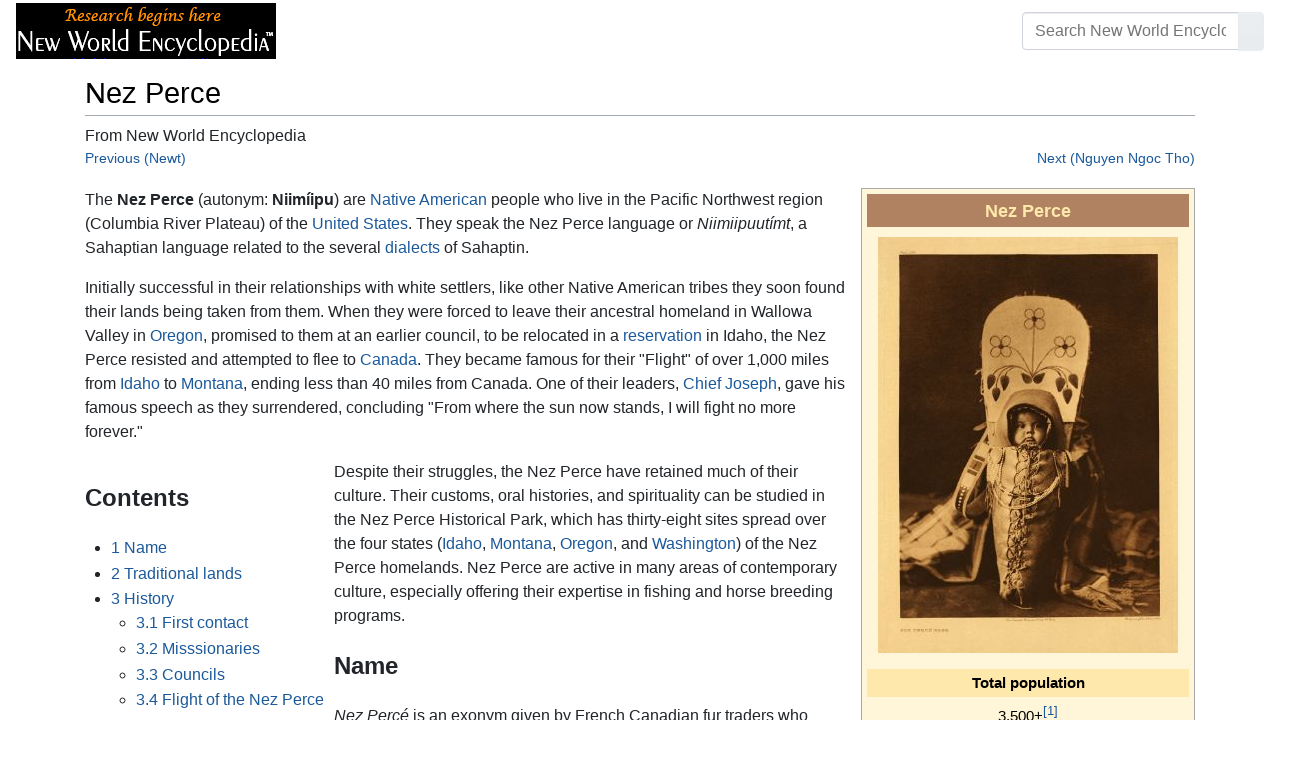

--- FILE ---
content_type: text/html; charset=UTF-8
request_url: https://www.newworldencyclopedia.org/entry/Nez_Perce
body_size: 30075
content:
<!DOCTYPE html><html class="client-nojs" lang="en" dir="ltr"><head><meta charset="UTF-8"/>
<script>var __ezHttpConsent={setByCat:function(src,tagType,attributes,category,force,customSetScriptFn=null){var setScript=function(){if(force||window.ezTcfConsent[category]){if(typeof customSetScriptFn==='function'){customSetScriptFn();}else{var scriptElement=document.createElement(tagType);scriptElement.src=src;attributes.forEach(function(attr){for(var key in attr){if(attr.hasOwnProperty(key)){scriptElement.setAttribute(key,attr[key]);}}});var firstScript=document.getElementsByTagName(tagType)[0];firstScript.parentNode.insertBefore(scriptElement,firstScript);}}};if(force||(window.ezTcfConsent&&window.ezTcfConsent.loaded)){setScript();}else if(typeof getEzConsentData==="function"){getEzConsentData().then(function(ezTcfConsent){if(ezTcfConsent&&ezTcfConsent.loaded){setScript();}else{console.error("cannot get ez consent data");force=true;setScript();}});}else{force=true;setScript();console.error("getEzConsentData is not a function");}},};</script>
<script>var ezTcfConsent=window.ezTcfConsent?window.ezTcfConsent:{loaded:false,store_info:false,develop_and_improve_services:false,measure_ad_performance:false,measure_content_performance:false,select_basic_ads:false,create_ad_profile:false,select_personalized_ads:false,create_content_profile:false,select_personalized_content:false,understand_audiences:false,use_limited_data_to_select_content:false,};function getEzConsentData(){return new Promise(function(resolve){document.addEventListener("ezConsentEvent",function(event){var ezTcfConsent=event.detail.ezTcfConsent;resolve(ezTcfConsent);});});}</script>
<script>if(typeof _setEzCookies!=='function'){function _setEzCookies(ezConsentData){var cookies=window.ezCookieQueue;for(var i=0;i<cookies.length;i++){var cookie=cookies[i];if(ezConsentData&&ezConsentData.loaded&&ezConsentData[cookie.tcfCategory]){document.cookie=cookie.name+"="+cookie.value;}}}}
window.ezCookieQueue=window.ezCookieQueue||[];if(typeof addEzCookies!=='function'){function addEzCookies(arr){window.ezCookieQueue=[...window.ezCookieQueue,...arr];}}
addEzCookies([{name:"ezoab_659062",value:"mod1-c; Path=/; Domain=newworldencyclopedia.org; Max-Age=7200",tcfCategory:"store_info",isEzoic:"true",},{name:"ezosuibasgeneris-1",value:"6c77180f-cedf-435e-4b74-c86f79853391; Path=/; Domain=newworldencyclopedia.org; Expires=Wed, 03 Feb 2027 06:09:30 UTC; Secure; SameSite=None",tcfCategory:"understand_audiences",isEzoic:"true",}]);if(window.ezTcfConsent&&window.ezTcfConsent.loaded){_setEzCookies(window.ezTcfConsent);}else if(typeof getEzConsentData==="function"){getEzConsentData().then(function(ezTcfConsent){if(ezTcfConsent&&ezTcfConsent.loaded){_setEzCookies(window.ezTcfConsent);}else{console.error("cannot get ez consent data");_setEzCookies(window.ezTcfConsent);}});}else{console.error("getEzConsentData is not a function");_setEzCookies(window.ezTcfConsent);}</script><script type="text/javascript" data-ezscrex='false' data-cfasync='false'>window._ezaq = Object.assign({"edge_cache_status":12,"edge_response_time":94,"url":"https://www.newworldencyclopedia.org/entry/Nez_Perce"}, typeof window._ezaq !== "undefined" ? window._ezaq : {});</script><script type="text/javascript" data-ezscrex='false' data-cfasync='false'>window._ezaq = Object.assign({"ab_test_id":"mod1-c"}, typeof window._ezaq !== "undefined" ? window._ezaq : {});window.__ez=window.__ez||{};window.__ez.tf={};</script><script type="text/javascript" data-ezscrex='false' data-cfasync='false'>window.ezDisableAds = true;</script>
<script data-ezscrex='false' data-cfasync='false' data-pagespeed-no-defer>var __ez=__ez||{};__ez.stms=Date.now();__ez.evt={};__ez.script={};__ez.ck=__ez.ck||{};__ez.template={};__ez.template.isOrig=true;window.__ezScriptHost="//www.ezojs.com";__ez.queue=__ez.queue||function(){var e=0,i=0,t=[],n=!1,o=[],r=[],s=!0,a=function(e,i,n,o,r,s,a){var l=arguments.length>7&&void 0!==arguments[7]?arguments[7]:window,d=this;this.name=e,this.funcName=i,this.parameters=null===n?null:w(n)?n:[n],this.isBlock=o,this.blockedBy=r,this.deleteWhenComplete=s,this.isError=!1,this.isComplete=!1,this.isInitialized=!1,this.proceedIfError=a,this.fWindow=l,this.isTimeDelay=!1,this.process=function(){f("... func = "+e),d.isInitialized=!0,d.isComplete=!0,f("... func.apply: "+e);var i=d.funcName.split("."),n=null,o=this.fWindow||window;i.length>3||(n=3===i.length?o[i[0]][i[1]][i[2]]:2===i.length?o[i[0]][i[1]]:o[d.funcName]),null!=n&&n.apply(null,this.parameters),!0===d.deleteWhenComplete&&delete t[e],!0===d.isBlock&&(f("----- F'D: "+d.name),m())}},l=function(e,i,t,n,o,r,s){var a=arguments.length>7&&void 0!==arguments[7]?arguments[7]:window,l=this;this.name=e,this.path=i,this.async=o,this.defer=r,this.isBlock=t,this.blockedBy=n,this.isInitialized=!1,this.isError=!1,this.isComplete=!1,this.proceedIfError=s,this.fWindow=a,this.isTimeDelay=!1,this.isPath=function(e){return"/"===e[0]&&"/"!==e[1]},this.getSrc=function(e){return void 0!==window.__ezScriptHost&&this.isPath(e)&&"banger.js"!==this.name?window.__ezScriptHost+e:e},this.process=function(){l.isInitialized=!0,f("... file = "+e);var i=this.fWindow?this.fWindow.document:document,t=i.createElement("script");t.src=this.getSrc(this.path),!0===o?t.async=!0:!0===r&&(t.defer=!0),t.onerror=function(){var e={url:window.location.href,name:l.name,path:l.path,user_agent:window.navigator.userAgent};"undefined"!=typeof _ezaq&&(e.pageview_id=_ezaq.page_view_id);var i=encodeURIComponent(JSON.stringify(e)),t=new XMLHttpRequest;t.open("GET","//g.ezoic.net/ezqlog?d="+i,!0),t.send(),f("----- ERR'D: "+l.name),l.isError=!0,!0===l.isBlock&&m()},t.onreadystatechange=t.onload=function(){var e=t.readyState;f("----- F'D: "+l.name),e&&!/loaded|complete/.test(e)||(l.isComplete=!0,!0===l.isBlock&&m())},i.getElementsByTagName("head")[0].appendChild(t)}},d=function(e,i){this.name=e,this.path="",this.async=!1,this.defer=!1,this.isBlock=!1,this.blockedBy=[],this.isInitialized=!0,this.isError=!1,this.isComplete=i,this.proceedIfError=!1,this.isTimeDelay=!1,this.process=function(){}};function c(e,i,n,s,a,d,c,u,f){var m=new l(e,i,n,s,a,d,c,f);!0===u?o[e]=m:r[e]=m,t[e]=m,h(m)}function h(e){!0!==u(e)&&0!=s&&e.process()}function u(e){if(!0===e.isTimeDelay&&!1===n)return f(e.name+" blocked = TIME DELAY!"),!0;if(w(e.blockedBy))for(var i=0;i<e.blockedBy.length;i++){var o=e.blockedBy[i];if(!1===t.hasOwnProperty(o))return f(e.name+" blocked = "+o),!0;if(!0===e.proceedIfError&&!0===t[o].isError)return!1;if(!1===t[o].isComplete)return f(e.name+" blocked = "+o),!0}return!1}function f(e){var i=window.location.href,t=new RegExp("[?&]ezq=([^&#]*)","i").exec(i);"1"===(t?t[1]:null)&&console.debug(e)}function m(){++e>200||(f("let's go"),p(o),p(r))}function p(e){for(var i in e)if(!1!==e.hasOwnProperty(i)){var t=e[i];!0===t.isComplete||u(t)||!0===t.isInitialized||!0===t.isError?!0===t.isError?f(t.name+": error"):!0===t.isComplete?f(t.name+": complete already"):!0===t.isInitialized&&f(t.name+": initialized already"):t.process()}}function w(e){return"[object Array]"==Object.prototype.toString.call(e)}return window.addEventListener("load",(function(){setTimeout((function(){n=!0,f("TDELAY -----"),m()}),5e3)}),!1),{addFile:c,addFileOnce:function(e,i,n,o,r,s,a,l,d){t[e]||c(e,i,n,o,r,s,a,l,d)},addDelayFile:function(e,i){var n=new l(e,i,!1,[],!1,!1,!0);n.isTimeDelay=!0,f(e+" ...  FILE! TDELAY"),r[e]=n,t[e]=n,h(n)},addFunc:function(e,n,s,l,d,c,u,f,m,p){!0===c&&(e=e+"_"+i++);var w=new a(e,n,s,l,d,u,f,p);!0===m?o[e]=w:r[e]=w,t[e]=w,h(w)},addDelayFunc:function(e,i,n){var o=new a(e,i,n,!1,[],!0,!0);o.isTimeDelay=!0,f(e+" ...  FUNCTION! TDELAY"),r[e]=o,t[e]=o,h(o)},items:t,processAll:m,setallowLoad:function(e){s=e},markLoaded:function(e){if(e&&0!==e.length){if(e in t){var i=t[e];!0===i.isComplete?f(i.name+" "+e+": error loaded duplicate"):(i.isComplete=!0,i.isInitialized=!0)}else t[e]=new d(e,!0);f("markLoaded dummyfile: "+t[e].name)}},logWhatsBlocked:function(){for(var e in t)!1!==t.hasOwnProperty(e)&&u(t[e])}}}();__ez.evt.add=function(e,t,n){e.addEventListener?e.addEventListener(t,n,!1):e.attachEvent?e.attachEvent("on"+t,n):e["on"+t]=n()},__ez.evt.remove=function(e,t,n){e.removeEventListener?e.removeEventListener(t,n,!1):e.detachEvent?e.detachEvent("on"+t,n):delete e["on"+t]};__ez.script.add=function(e){var t=document.createElement("script");t.src=e,t.async=!0,t.type="text/javascript",document.getElementsByTagName("head")[0].appendChild(t)};__ez.dot=__ez.dot||{};__ez.queue.addFileOnce('/detroitchicago/boise.js', '/detroitchicago/boise.js?gcb=195-1&cb=5', true, [], true, false, true, false);__ez.queue.addFileOnce('/parsonsmaize/abilene.js', '/parsonsmaize/abilene.js?gcb=195-1&cb=e80eca0cdb', true, [], true, false, true, false);__ez.queue.addFileOnce('/parsonsmaize/mulvane.js', '/parsonsmaize/mulvane.js?gcb=195-1&cb=e75e48eec0', true, ['/parsonsmaize/abilene.js'], true, false, true, false);__ez.queue.addFileOnce('/detroitchicago/birmingham.js', '/detroitchicago/birmingham.js?gcb=195-1&cb=539c47377c', true, ['/parsonsmaize/abilene.js'], true, false, true, false);</script>
<script data-ezscrex="false" type="text/javascript" data-cfasync="false">window._ezaq = Object.assign({"ad_cache_level":0,"adpicker_placement_cnt":0,"ai_placeholder_cache_level":0,"ai_placeholder_placement_cnt":-1,"domain":"newworldencyclopedia.org","domain_id":659062,"ezcache_level":1,"ezcache_skip_code":0,"has_bad_image":0,"has_bad_words":0,"is_sitespeed":0,"lt_cache_level":0,"response_size":101385,"response_size_orig":95576,"response_time_orig":114,"template_id":5,"url":"https://www.newworldencyclopedia.org/entry/Nez_Perce","word_count":0,"worst_bad_word_level":0}, typeof window._ezaq !== "undefined" ? window._ezaq : {});__ez.queue.markLoaded('ezaqBaseReady');</script>
<script type='text/javascript' data-ezscrex='false' data-cfasync='false'>
window.ezAnalyticsStatic = true;

function analyticsAddScript(script) {
	var ezDynamic = document.createElement('script');
	ezDynamic.type = 'text/javascript';
	ezDynamic.innerHTML = script;
	document.head.appendChild(ezDynamic);
}
function getCookiesWithPrefix() {
    var allCookies = document.cookie.split(';');
    var cookiesWithPrefix = {};

    for (var i = 0; i < allCookies.length; i++) {
        var cookie = allCookies[i].trim();

        for (var j = 0; j < arguments.length; j++) {
            var prefix = arguments[j];
            if (cookie.indexOf(prefix) === 0) {
                var cookieParts = cookie.split('=');
                var cookieName = cookieParts[0];
                var cookieValue = cookieParts.slice(1).join('=');
                cookiesWithPrefix[cookieName] = decodeURIComponent(cookieValue);
                break; // Once matched, no need to check other prefixes
            }
        }
    }

    return cookiesWithPrefix;
}
function productAnalytics() {
	var d = {"pr":[6],"omd5":"33176e114bf9e303ed1f9b5d570a7aa7","nar":"risk score"};
	d.u = _ezaq.url;
	d.p = _ezaq.page_view_id;
	d.v = _ezaq.visit_uuid;
	d.ab = _ezaq.ab_test_id;
	d.e = JSON.stringify(_ezaq);
	d.ref = document.referrer;
	d.c = getCookiesWithPrefix('active_template', 'ez', 'lp_');
	if(typeof ez_utmParams !== 'undefined') {
		d.utm = ez_utmParams;
	}

	var dataText = JSON.stringify(d);
	var xhr = new XMLHttpRequest();
	xhr.open('POST','/ezais/analytics?cb=1', true);
	xhr.onload = function () {
		if (xhr.status!=200) {
            return;
		}

        if(document.readyState !== 'loading') {
            analyticsAddScript(xhr.response);
            return;
        }

        var eventFunc = function() {
            if(document.readyState === 'loading') {
                return;
            }
            document.removeEventListener('readystatechange', eventFunc, false);
            analyticsAddScript(xhr.response);
        };

        document.addEventListener('readystatechange', eventFunc, false);
	};
	xhr.setRequestHeader('Content-Type','text/plain');
	xhr.send(dataText);
}
__ez.queue.addFunc("productAnalytics", "productAnalytics", null, true, ['ezaqBaseReady'], false, false, false, true);
</script><base href="https://www.newworldencyclopedia.org/entry/Nez_Perce"/>

<title>Nez Perce - New World Encyclopedia</title>
<script>document.documentElement.className="client-js";RLCONF={"wgBreakFrames":!1,"wgSeparatorTransformTable":["",""],"wgDigitTransformTable":["",""],"wgDefaultDateFormat":"dmy","wgMonthNames":["","January","February","March","April","May","June","July","August","September","October","November","December"],"wgRequestId":"b99851fd47bcbafd5e5d25e0","wgCSPNonce":!1,"wgCanonicalNamespace":"","wgCanonicalSpecialPageName":!1,"wgNamespaceNumber":0,"wgPageName":"Nez_Perce","wgTitle":"Nez Perce","wgCurRevisionId":1157278,"wgRevisionId":1157278,"wgArticleId":91576,"wgIsArticle":!0,"wgIsRedirect":!1,"wgAction":"view","wgUserName":null,"wgUserGroups":["*"],"wgCategories":["Pages using ISBN magic links","Politics and social sciences","Anthropology","Ethnic group","Credited"],"wgPageContentLanguage":"en","wgPageContentModel":"wikitext","wgRelevantPageName":"Nez_Perce","wgRelevantArticleId":91576,"wgIsProbablyEditable":!1,"wgRelevantPageIsProbablyEditable":!1,"wgRestrictionEdit":["sysop"]
,"wgRestrictionMove":["sysop"]};RLSTATE={"site.styles":"ready","noscript":"ready","user.styles":"ready","user":"ready","user.options":"loading","ext.cite.styles":"ready","mediawiki.ui.button":"ready","skins.chameleon":"ready","zzz.ext.bootstrap.styles":"ready","mediawiki.toc.styles":"ready"};RLPAGEMODULES=["ext.cite.ux-enhancements","site","mediawiki.page.startup","mediawiki.page.ready","mediawiki.toc","ext.bootstrap.scripts"];</script>
<script>(RLQ=window.RLQ||[]).push(function(){mw.loader.implement("user.options@1hzgi",function($,jQuery,require,module){/*@nomin*/mw.user.tokens.set({"patrolToken":"+\\","watchToken":"+\\","csrfToken":"+\\"});
});});</script>
<style>@media screen{a{text-decoration:none;color:#0645ad;background:0 0}a:visited{color:#0b0080}img{border:0;vertical-align:middle}h1{color:#000;background:0 0;font-weight:400;margin:0;overflow:hidden;padding-top:.5em;padding-bottom:.17em;border-bottom:1px solid #a2a9b1}h1{font-size:188%}h1{margin-bottom:.6em}p{margin:.4em 0 .5em 0}ul{margin:.3em 0 0 1.6em;padding:0}li{margin-bottom:.1em}form{border:0;margin:0}div.thumb{margin-bottom:.5em;width:auto;background-color:transparent}div.thumbinner{border:1px solid #c8ccd1;padding:3px;background-color:#f8f9fa;font-size:94%;text-align:center;overflow:hidden}html .thumbimage{background-color:#fff;border:1px solid #c8ccd1}html .thumbcaption{border:0;line-height:1.4em;padding:3px;font-size:94%;text-align:left}div.magnify{float:right;margin-left:3px}div.magnify a{display:block;text-indent:15px;white-space:nowrap;overflow:hidden;width:15px;height:11px;background-image:url(/resources/src/mediawiki.skinning/images/magnify-clip-ltr.png?4f704);background-image:linear-gradient(transparent,transparent),url("data:image/svg+xml,%3Csvg xmlns=%22http://www.w3.org/2000/svg%22 width=%2215%22 height=%2211%22 viewBox=%220 0 11 15%22%3E %3Cg id=%22magnify-clip%22 fill=%22%23fff%22 stroke=%22%23000%22%3E %3Cpath id=%22bigbox%22 d=%22M1.509 1.865h10.99v7.919H1.509z%22/%3E %3Cpath id=%22smallbox%22 d=%22M-1.499 6.868h5.943v4.904h-5.943z%22/%3E %3C/g%3E %3C/svg%3E")}.mw-content-ltr .thumbcaption{text-align:left}.mw-content-ltr .magnify{float:right;margin-left:3px;margin-right:0}.mw-content-ltr div.magnify a{background-image:url(/resources/src/mediawiki.skinning/images/magnify-clip-ltr.png?4f704);background-image:linear-gradient(transparent,transparent),url("data:image/svg+xml,%3Csvg xmlns=%22http://www.w3.org/2000/svg%22 width=%2215%22 height=%2211%22 viewBox=%220 0 11 15%22%3E %3Cg id=%22magnify-clip%22 fill=%22%23fff%22 stroke=%22%23000%22%3E %3Cpath id=%22bigbox%22 d=%22M1.509 1.865h10.99v7.919H1.509z%22/%3E %3Cpath id=%22smallbox%22 d=%22M-1.499 6.868h5.943v4.904h-5.943z%22/%3E %3C/g%3E %3C/svg%3E")}div.tright{margin:.5em 0 1.3em 1.4em}div.tleft{margin:.5em 1.4em 1.3em 0}body.mw-hide-empty-elt .mw-empty-elt{display:none}}:root{--blue:#007bff;--indigo:#6610f2;--purple:#6f42c1;--pink:#e83e8c;--red:#dc3545;--orange:#fd7e14;--yellow:#ffc107;--green:#28a745;--teal:#20c997;--cyan:#17a2b8;--white:#fff;--gray:#6c757d;--gray-dark:#343a40;--primary:#007bff;--secondary:#6c757d;--success:#28a745;--info:#17a2b8;--warning:#ffc107;--danger:#dc3545;--light:#e9ecef;--dark:#343a40;--error:#dc3545;--darker:#ced4da;--black:#000;--breakpoint-xs:0;--breakpoint-sm:576px;--breakpoint-md:768px;--breakpoint-lg:992px;--breakpoint-cmln:1105px;--breakpoint-xl:1200px;--font-family-sans-serif:-apple-system,BlinkMacSystemFont,Segoe UI,Roboto,Helvetica Neue,Arial,Noto Sans,sans-serif,Apple Color Emoji,Segoe UI Emoji,Segoe UI Symbol,Noto Color Emoji;--font-family-monospace:SFMono-Regular,Menlo,Monaco,Consolas,Liberation Mono,Courier New,monospace}*,::after,::before{box-sizing:border-box}html{font-family:sans-serif;line-height:1.15;-webkit-text-size-adjust:100%}nav{display:block}body{margin:0;font-family:-apple-system,BlinkMacSystemFont,"Segoe UI",Roboto,"Helvetica Neue",Arial,"Noto Sans",sans-serif,"Apple Color Emoji","Segoe UI Emoji","Segoe UI Symbol","Noto Color Emoji";font-size:1rem;font-weight:400;line-height:1.5;color:#212529;text-align:left;background-color:#fff}h1{margin-top:0;margin-bottom:.5rem}p{margin-top:0;margin-bottom:1rem}ul{margin-top:0;margin-bottom:1rem}b{font-weight:bolder}a{color:#1b599b;text-decoration:none;background-color:transparent}a:not([href]):not([tabindex]){color:inherit;text-decoration:none}img{vertical-align:middle;border-style:none}button{border-radius:0}button,input{margin:0;font-family:inherit;font-size:inherit;line-height:inherit}button,input{overflow:visible}button{text-transform:none}[type=button],[type=submit],button{-webkit-appearance:button}[type=button]::-moz-focus-inner,[type=submit]::-moz-focus-inner,button::-moz-focus-inner{padding:0;border-style:none}::-webkit-file-upload-button{font:inherit;-webkit-appearance:button}h1{margin-bottom:.5rem;font-weight:500;line-height:1.2}h1{font-size:1.8rem}@media (max-width:1200px){h1{font-size:calc(1.305rem + .66vw)}}.container{width:100%;padding-right:15px;padding-left:15px;margin-right:auto;margin-left:auto}@media (min-width:576px){.container{max-width:540px}}@media (min-width:768px){.container{max-width:720px}}@media (min-width:992px){.container{max-width:960px}}@media (min-width:1200px){.container{max-width:1140px}}.row{display:flex;flex-wrap:wrap;margin-right:-15px;margin-left:-15px}.col,.col-sm-4,.col-sm-8{position:relative;width:100%;padding-right:15px;padding-left:15px}.col{flex-basis:0;flex-grow:1;max-width:100%}.order-first{order:-1}@media (min-width:576px){.col-sm-4{flex:0 0 33.3333333333%;max-width:33.3333333333%}.col-sm-8{flex:0 0 66.6666666667%;max-width:66.6666666667%}}@media (min-width:1105px){.order-cmln-0{order:0}}.p-search .searchGoButton{display:inline-block;font-weight:400;color:#212529;text-align:center;vertical-align:middle;background-color:transparent;border:1px solid transparent;padding:.375rem .75rem;font-size:1rem;line-height:1.5;border-radius:.25rem}.p-search .searchGoButton{color:#212529;background:#e9ecef linear-gradient(180deg,#eceff1,#e9ecef) repeat-x;border-color:#e9ecef;box-shadow:inset 0 1px 0 rgba(255,255,255,.15),0 1px 1px rgba(0,0,0,.075)}.collapse:not(.show){display:none}.dropdown{position:relative}.dropdown-toggle{white-space:nowrap}.dropdown-toggle::after{display:inline-block;margin-left:.255em;vertical-align:.255em;content:"";border-top:.3em solid;border-right:.3em solid transparent;border-bottom:0;border-left:.3em solid transparent}.dropdown-menu{position:absolute;top:100%;left:0;z-index:1000;display:none;float:left;min-width:10rem;padding:.5rem 0;margin:.125rem 0 0;font-size:1rem;color:#212529;text-align:left;list-style:none;background-color:#fff;background-clip:padding-box;border:1px solid rgba(0,0,0,.15);border-radius:.25rem;box-shadow:0 .5rem 1rem rgba(0,0,0,.175)}.p-navbar .navbar-nav .dropdown-menu>div>a:first-child:last-child{display:block;width:100%;padding:.25rem 1.5rem;clear:both;font-weight:400;color:#212529;text-align:inherit;white-space:nowrap;background-color:transparent;border:0}.form-control{display:block;width:100%;height:calc(1.5em + .75rem + 2px);padding:.375rem .75rem;font-size:1rem;font-weight:400;line-height:1.5;color:#495057;background-color:#fff;background-clip:padding-box;border:1px solid #ced4da;border-radius:.25rem;box-shadow:inset 0 1px 1px rgba(0,0,0,.075)}.form-control::-ms-expand{background-color:transparent;border:0}.input-group{position:relative;display:flex;flex-wrap:wrap;align-items:stretch;width:100%}.input-group>.form-control{position:relative;flex:1 1 auto;width:1%;margin-bottom:0}.input-group>.form-control:not(:last-child){border-top-right-radius:0;border-bottom-right-radius:0}.input-group-append{display:flex}.p-search .input-group-append .searchGoButton{position:relative;z-index:2}.input-group-append{margin-left:-1px}.p-search .input-group>.input-group-append>.searchGoButton{border-top-left-radius:0;border-bottom-left-radius:0}.nav-link{display:block;padding:.5rem 1rem}.p-navbar{position:relative;display:flex;flex-wrap:wrap;align-items:center;justify-content:space-between;padding:.5rem 1rem}.navbar-brand{display:inline-block;padding-top:.3125rem;padding-bottom:.3125rem;margin-right:1rem;font-size:1.25rem;line-height:inherit;white-space:nowrap}.navbar-nav{display:flex;flex-direction:column;padding-left:0;margin-bottom:0;list-style:none;text-align:center}.navbar-nav .nav-link{padding-right:0;padding-left:0}.navbar-nav .dropdown-menu{position:static;float:none}.navbar-collapse{flex-basis:100%;flex-grow:1;align-items:center}.navbar-toggler{padding:.1rem .5rem;font-size:1rem;line-height:1;background-color:transparent;border:1px solid transparent;border-radius:.25rem}@media (min-width:1105px){.p-navbar.collapsible{flex-flow:row nowrap;justify-content:flex-start;height:62px}.p-navbar.collapsible .navbar-nav{flex-direction:row}.p-navbar.collapsible .navbar-nav .dropdown-menu{position:absolute}.p-navbar.collapsible .navbar-nav .nav-link{padding-right:1rem;padding-left:1rem}.p-navbar.collapsible .navbar-collapse{display:flex!important;flex-basis:auto}.p-navbar.collapsible .navbar-toggler{display:none}}.p-navbar .navbar-brand{color:#b3b3b3}.p-navbar .navbar-nav .nav-link{color:#fff}.p-navbar .navbar-toggler{color:#fff;border-color:rgba(255,255,255,.5)}.card{position:relative;display:flex;flex-direction:column;min-width:0;word-wrap:break-word;background-color:#fff;background-clip:border-box;border:1px solid rgba(0,0,0,.125);border-radius:.25rem}.card-body{flex:1 1 auto;padding:1.25rem}.card-header{padding:.75rem 1.25rem;margin-bottom:0;color:#fff;background-color:#000;border-bottom:1px solid rgba(0,0,0,.125)}.card-header:first-child{border-radius:calc(.25rem - 1px) calc(.25rem - 1px) 0 0}.p-navbar .navbar-nav.right{flex-direction:row!important}.p-navbar.collapsible .navbar-collapse{flex-direction:column!important}.p-navbar .navbar-nav.right{justify-content:center!important}@media (min-width:1105px){.p-navbar.collapsible .navbar-collapse{flex-direction:row!important}}.mw-body .jump-to-nav{position:absolute;width:1px;height:1px;padding:0;overflow:hidden;clip:rect(0,0,0,0);white-space:nowrap;border:0}.mt-1{margin-top:.25rem!important}.mb-2{margin-bottom:.5rem!important}.p-navbar .navbar-nav.right{margin-top:1.5rem!important}.p-navbar .navbar-toggler{margin-left:auto!important}@media (min-width:1105px){.p-navbar .navbar-nav.right{margin-top:0!important}.p-navbar .navbar-nav.right{margin-left:auto!important}}.navbar-toggler,.search-btn{-moz-osx-font-smoothing:grayscale;-webkit-font-smoothing:antialiased;display:inline-block;font-style:normal;font-variant:normal;text-rendering:auto;line-height:1}.navbar-toggler:before,.search-btn:before{text-align:center;width:1.25em}.navbar-toggler:before{content:"�0"}.search-btn:before{content:"002"}.mw-body .jump-to-nav{border:0;clip:rect(0,0,0,0);height:1px;margin:-1px;overflow:hidden;padding:0;position:absolute;width:1px}#catlinks{text-align:left}.catlinks-allhidden{display:none}div.tright{clear:right;float:right}div.tleft{float:left;clear:left}@media (max-width:575.98px){.container{max-width:540px}}.navbar-toggler,.search-btn{font-family:inherit;font-weight:inherit;line-height:inherit}.navbar-toggler:before,.search-btn:before{line-height:1}.navbar-toggler:before,.search-btn:before{font-family:'Font Awesome 5 Free';font-weight:900}body{display:flex;flex-direction:column;justify-content:flex-start;min-height:100vh}ul{list-style:outside disc}ul{padding-left:3.5ex;margin-left:0;margin-right:0}@media not print{.printfooter{display:none!important}}@media (min-width:1105px){.mw-body{padding:0 2rem;margin-bottom:1rem}}.mw-body #siteSub{display:none}.mw-body .firstHeading{border-bottom:1px solid rgba(0,0,0,.1);margin-bottom:1rem;overflow:visible}.mw-body h1{margin-top:1rem}.mw-body div.thumbinner{box-sizing:content-box;max-width:calc(100% - 8px);height:auto}.mw-body div.thumb,.mw-body img.thumbimage{max-width:100%;height:auto}.mw-body .mw-indicators{float:right;line-height:1.6;font-size:.875rem;position:relative;z-index:1}.mw-body .catlinks{margin:2rem 0 0}.mw-body .toc li{margin-bottom:0.4em}.p-navbar{background-color:#000}.p-navbar a{outline:0}.p-navbar a:visited{color:#1b599b}.p-navbar .navbar-nav .dropdown-menu{list-style:none;padding-left:0}.p-navbar .navbar-nav .dropdown-menu>div>a:first-child:last-child:before{margin-right:1rem}.p-navbar .navbar-nav>.nav-item>.nav-link::before{margin-right:.5rem;display:inline-block;text-decoration:none}.p-navbar .navbar-brand.p-logo{padding-top:0;padding-bottom:0;height:56px}.p-navbar .navbar-brand img{height:2.5rem;position:relative}.p-navbar .navbar-form{padding-left:1rem;padding-right:1rem}.p-navbar .navbar-form button{color:#fff}.p-search{width:100%}@media (min-width:768px){.p-search{width:auto}}.p-navbar{padding:.2rem 1rem}.p-navbar .navbar-brand img{width:260px;height:56px;position:relative}.p-navbar a,.p-navbar a:visited{color:#fff}.card-header a,.card-header a:visited{color:#f90}ul{list-style:inside disc}body.page-Info_Main_Page h1.firstHeading{display:none}@media (max-width:490px){li{margin-bottom:.6em}}@media (max-width:490px){.toc,.infobox{width:100%!important;max-width:100%!important}}@media (max-width:490px){div.thumb:not(.card){width:100%;text-align:center}div.thumbinner:not(.card){display:inline-block}}@media (max-width:490px){.wikitable,.navbox{overflow:scroll;display:block}}</style><link rel="stylesheet" href="/p/chameleon.css?v33"/><!-- Global site tag (gtag.js) - Google Analytics -->
<script async="" src="https://www.googletagmanager.com/gtag/js?id=G-V8Y4J8V4EV"></script>
<script>
  window.dataLayer = window.dataLayer || [];
  function gtag(){dataLayer.push(arguments);}
  gtag('js', new Date());
  gtag('config', 'G-V8Y4J8V4EV');
</script>

<script async="" src="/p/loader.php?lang=en&amp;modules=startup&amp;only=scripts&amp;raw=1&amp;skin=chameleon"></script>
<meta name="generator" content="MediaWiki 1.35.9"/>
<meta name="viewport" content="width=device-width, initial-scale=1, shrink-to-fit=no"/>

<link rel="shortcut icon" href="https://static.newworldencyclopedia.org/favicon.ico"/>
    <link rel="apple-touch-icon" sizes="180x180" href="/apple-touch-icon.png"/>
    <link rel="icon" type="image/png" sizes="32x32" href="/favicon-32x32.png"/>
    <link rel="icon" type="image/png" sizes="16x16" href="/favicon-16x16.png"/>
    <link rel="manifest" href="/site.webmanifest"/>
<link rel="search" type="application/opensearchdescription+xml" href="/opensearch_desc.php" title="New World Encyclopedia (en)"/>
<link rel="EditURI" type="application/rsd+xml" href="https://www.newworldencyclopedia.org/api.php?action=rsd"/>
<link rel="license" href="https://www.newworldencyclopedia.org/entry/New World Encyclopedia:Creative_Commons_CC-by-sa_3.0"/>
<link rel="canonical" href="https://www.newworldencyclopedia.org/entry/Nez_Perce"/>
<style type="text/css">
/*<![CDATA[*/
/**
 * CSS for the BackAndForth extension
 */
div.mw-backforth-prev,
div.mw-backforth-next {
	font-size: 90%;
	margin-bottom: 0.5em;
}
div.mw-backforth-prev {
	float: left;
}
div.mw-backforth-next {
	float: right;
}

/* NWE customizations */
.infobox {
    border: 1px solid #aaa;
    background-color: #f9f9f9;
    color: black;
    margin-bottom: 0.5em;
    margin-left: 1em;
    padding: 0.2em;
    float: right;
    clear: right
}
.eptell {
  display: none;
  position: absolute;
  width: 150px;
  border: 1px solid #2f6fab;
  border-bottom: none;
  background-color: #f9f9f9;
  padding: 0;
  z-index: 100;
}
.eptell a {
  font-family: Arial, Helvetica, sans-serif;
  font-size: 1.1em;
  height: 1.6em;
  border-bottom: 1px solid #2f6fab;
  width: 142px;
  display: block;
  padding: 4px;
}
.eptell a:hover {
  text-decoration: none;
  background-color: #ccf;
}
.statusline {
        position: absolute;
        top: -50px;
        right: 0;
}
.statusline span {
        border-bottom:1px solid orange;
        margin: 0.3em;
        padding-left: 0.5em;
        font-weight: bold;
        float: left;
}
.articletag {
        border: 1px solid orange;
        background-color: #ffffcc;
        margin: 1px;
        padding: 1px 2px 1px 2px;
        float: left;
        font-family: Arial, Helvetica, sans-serif;
        font-size: 0.9em;
}
.wordcount {
   border: 1px solid #ccc;
   margin: 1px;
   padding: 1px 2px 1px 2px;
   float: left;
   font-family: Arial, Helvetica, sans-serif;
   font-size: 0.9em;
   display: block !important;
}
.optional a {
   color: #000000;
   text-decoration: none;
}
.epcredits {
  border: 1px solid #ccc;
  background: #fff;
  padding: .5em;
  margin: .5em 0 .5em 0;
  color: #000;
}
.epcredits ul {
  margin-bottom: .5em;
}
.epcredits .editsection {
  display: none;
}
.epcredits .importdate {
  color: #777;
  font-size: 0.9em;
}
.approvals_table td {background-color: #ffffff;}
.approvals_table th {background-color: #f9f9f9; white-space: nowrap;}
.approvalcopyedit td {background-color: #ccccff;}
.approvalhold td {background-color: #ffcccc;}


/*]]>*/
</style>

<script type='text/javascript'>
var ezoTemplate = 'orig_site';
var ezouid = '1';
var ezoFormfactor = '1';
</script><script data-ezscrex="false" type='text/javascript'>
var soc_app_id = '0';
var did = 659062;
var ezdomain = 'newworldencyclopedia.org';
var ezoicSearchable = 1;
</script></head>
<body class="mediawiki ltr sitedir-ltr mw-hide-empty-elt ns-0 ns-subject page-Nez_Perce rootpage-Nez_Perce layout-nwe skin-chameleon action-view">
	<!-- navigation bar -->
	<nav class="p-navbar collapsible" role="navigation" id="mw-navigation">
		<!-- logo and main page link -->
		<div id="p-logo" class="navbar-brand p-logo" role="banner">
			<a href="/" title="Visit the main page"><img src="/images/nwe_header.jpg" alt="Research Begins Here" width="260px" height="56px"/></a>
		</div>
		<button type="button" class="navbar-toggler" data-toggle="collapse" aria-label="Open Menu" data-target="#i2s7ks8b59"></button>
		<div class="collapse navbar-collapse i2s7ks8b59" id="i2s7ks8b59">
			<div class="navbar-nav">
				<!-- navigation -->
				<div id="n-samplepage"><a href="/entry/Category:Copyedited" class="nav-link n-samplepage">Articles</a></div>
				<div id="n-about"><a href="/entry/Info:Project_Vision" class="nav-link n-about">About</a></div>
				<div><a href="/feedback/nez_perce" class="nav-link">Feedback</a></div>
			<!-- toolbox -->
			</div>
			<div class="navbar-nav right">
				<!-- search form -->
				<div id="p-search" class="p-search order-first order-cmln-0 navbar-form" role="search">
					<form id="searchform" class="mw-search" action="/p/index.php">
						<input type="hidden" name="title" value=" Special:Search"/>
						<div class="input-group">
							<input name="search" placeholder="Search New World Encyclopedia" title="Search New World Encyclopedia [f]" accesskey="f" id="searchInput" class="form-control"/>
							<div class="input-group-append">
								<button value="Go" id="searchGoButton" name="go" type="submit" class="search-btn searchGoButton" aria-label="Go to page" title="Go to a page with this exact name if it exists"></button>
							</div>
						</div>
					</form>
				</div>
			</div>
		</div>
	</nav>
	<div class="container">
		<div class="row">
			<div class="col">
			<!-- start the content area -->
			<div id="content" class="mw-body content"><a id="top" class="top"></a>
					<div id="mw-indicators" class="mw-indicators"></div>
					<div class="contentHeader">
					<h1 id="firstHeading" class="firstHeading">Nez Perce</h1>
					<!-- tagline; usually goes something like "From WikiName" primary purpose of this seems to be for printing to identify the source of the content -->
					<div id="siteSub" class="siteSub">From New World Encyclopedia</div><div id="jump-to-nav" class="mw-jump jump-to-nav">Jump to:<a href="#mw-navigation">navigation</a>, <a href="#p-search">search</a></div>
				</div>
				<div id="bodyContent" class="bodyContent">
					<!-- body text -->

					<div id="mw-content-text" lang="en" dir="ltr" class="mw-content-ltr"><div class="mw-backforth-prev"><a href="/entry/Newt" title="Newt">Previous (Newt)</a></div><div class="mw-backforth-next"><a href="/entry/Nguyen_Ngoc_Tho" title="Nguyen Ngoc Tho">Next (Nguyen Ngoc Tho)</a></div><div style="clear: both;"></div><div class="mw-parser-output"><div style="padding-top:0.75em;">
<table class="infobox" style="width:22em; background:#fff6d9; text-align:center; font-size:95%;" cellpadding="3">
<tbody><tr>
<th style="text-align:center; font-size:larger; background:#b08261; color:#fee8ab;">Nez Perce
</th></tr>


<tr>
<td style="border:none; padding:8px 0 0 0;"><a href="/entry/File:Edward_S._Curtis_Collection_People_007.jpg" class="image"><img alt="Edward S. Curtis Collection People 007.jpg" src="/d/images/thumb/5/5f/Edward_S._Curtis_Collection_People_007.jpg/300px-Edward_S._Curtis_Collection_People_007.jpg" decoding="async" width="300" height="416" srcset="/d/images/thumb/5/5f/Edward_S._Curtis_Collection_People_007.jpg/450px-Edward_S._Curtis_Collection_People_007.jpg 1.5x, /d/images/thumb/5/5f/Edward_S._Curtis_Collection_People_007.jpg/600px-Edward_S._Curtis_Collection_People_007.jpg 2x"/></a>
</td></tr>
<tr>
<td style="border:none; padding:4px 0 8px 0; line-height:11pt; font-size:95%;">
</td></tr>
<tr>
<th style="background:#fee8ab;">Total population
</th></tr>
<tr>
<td>3,500+<sup id="cite_ref-1" class="reference"><a href="#cite_note-1">[1]</a></sup>
</td></tr>
<tr>
<th style="background:#fee8ab;">Regions with significant populations
</th></tr>
<tr>
<td><a href="/entry/File:Flag_of_the_United_States.svg" class="image" title="Flag of United States"><img alt="Flag of United States" src="/d/images/thumb/a/a4/Flag_of_the_United_States.svg/22px-Flag_of_the_United_States.svg.png" decoding="async" width="22" height="12" srcset="/d/images/thumb/a/a4/Flag_of_the_United_States.svg/33px-Flag_of_the_United_States.svg.png 1.5x, /d/images/thumb/a/a4/Flag_of_the_United_States.svg/44px-Flag_of_the_United_States.svg.png 2x"/></a> <a href="/entry/United_States" title="United States">United States</a> (<a href="/entry/Idaho" title="Idaho">Idaho</a>)
</td></tr>
<tr>
<th style="background:#fee8ab;">Languages
</th></tr>
<tr>
<td><a href="/entry/English_language" class="mw-redirect" title="English language">English</a>, Nez Perce
</td></tr>
<tr>
<th style="background:#fee8ab;">Religions
</th></tr>
<tr>
<td>Seven Drum (Walasat), <a href="/entry/Christianity" title="Christianity">Christianity</a>, other
</td></tr>
<tr>
<th style="background:#fee8ab;">Related ethnic groups
</th></tr>
<tr>
<td>other Sahaptin peoples
</td></tr></tbody></table></div>
<p>The <b>Nez Perce</b> (autonym: <b>Niimíipu</b>) are <a href="/entry/Native_Americans_in_the_United_States" title="Native Americans in the United States">Native American</a> people who live in the Pacific Northwest region (Columbia River Plateau) of the <a href="/entry/United_States" title="United States">United States</a>. They speak the Nez Perce language or <i>Niimiipuutímt</i>, a Sahaptian language related to the several <a href="/entry/Dialect" class="mw-redirect" title="Dialect">dialects</a> of Sahaptin. 
</p><p>Initially successful in their relationships with white settlers, like other Native American tribes they soon found their lands being taken from them. When they were forced to leave their ancestral homeland in Wallowa Valley in <a href="/entry/Oregon" title="Oregon">Oregon</a>, promised to them at an earlier council, to be relocated in a <a href="/entry/Indian_reservation" title="Indian reservation">reservation</a> in Idaho, the Nez Perce resisted and attempted to flee to <a href="/entry/Canada" title="Canada">Canada</a>. They became famous for their &#34;Flight&#34; of over 1,000 miles from <a href="/entry/Idaho" title="Idaho">Idaho</a> to <a href="/entry/Montana" title="Montana">Montana</a>, ending less than 40 miles from Canada. One of their leaders, <a href="/entry/Chief_Joseph" title="Chief Joseph">Chief Joseph</a>, gave his famous speech as they surrendered, concluding &#34;From where the sun now stands, I will fight no more forever.&#34; 
</p>
<div class="thumb" style="float: left; margin: 0; margin-right:10px"><div id="toc" class="toc" role="navigation" aria-labelledby="mw-toc-heading"><input type="checkbox" role="button" id="toctogglecheckbox" class="toctogglecheckbox" style="display:none"/><div class="toctitle" lang="en" dir="ltr"><h2 id="mw-toc-heading">Contents</h2><span class="toctogglespan"><label class="toctogglelabel" for="toctogglecheckbox"></label></span></div>
<ul>
<li class="toclevel-1 tocsection-1"><a href="#Name"><span class="tocnumber">1</span> <span class="toctext">Name</span></a></li>
<li class="toclevel-1 tocsection-2"><a href="#Traditional_lands"><span class="tocnumber">2</span> <span class="toctext">Traditional lands</span></a></li>
<li class="toclevel-1 tocsection-3"><a href="#History"><span class="tocnumber">3</span> <span class="toctext">History</span></a>
<ul>
<li class="toclevel-2 tocsection-4"><a href="#First_contact"><span class="tocnumber">3.1</span> <span class="toctext">First contact</span></a></li>
<li class="toclevel-2 tocsection-5"><a href="#Misssionaries"><span class="tocnumber">3.2</span> <span class="toctext">Misssionaries</span></a></li>
<li class="toclevel-2 tocsection-6"><a href="#Councils"><span class="tocnumber">3.3</span> <span class="toctext">Councils</span></a></li>
<li class="toclevel-2 tocsection-7"><a href="#Flight_of_the_Nez_Perce"><span class="tocnumber">3.4</span> <span class="toctext">Flight of the Nez Perce</span></a></li>
</ul>
</li>
<li class="toclevel-1 tocsection-8"><a href="#Culture"><span class="tocnumber">4</span> <span class="toctext">Culture</span></a>
<ul>
<li class="toclevel-2 tocsection-9"><a href="#Language"><span class="tocnumber">4.1</span> <span class="toctext">Language</span></a></li>
<li class="toclevel-2 tocsection-10"><a href="#Traditional_beliefs"><span class="tocnumber">4.2</span> <span class="toctext">Traditional beliefs</span></a></li>
<li class="toclevel-2 tocsection-11"><a href="#Horses"><span class="tocnumber">4.3</span> <span class="toctext">Horses</span></a></li>
</ul>
</li>
<li class="toclevel-1 tocsection-12"><a href="#Contemporary_Nez_Perce"><span class="tocnumber">5</span> <span class="toctext">Contemporary Nez Perce</span></a>
<ul>
<li class="toclevel-2 tocsection-13"><a href="#Fishing"><span class="tocnumber">5.1</span> <span class="toctext">Fishing</span></a></li>
<li class="toclevel-2 tocsection-14"><a href="#Horse_breeding"><span class="tocnumber">5.2</span> <span class="toctext">Horse breeding</span></a></li>
</ul>
</li>
<li class="toclevel-1 tocsection-15"><a href="#Notable_Nez_Perce"><span class="tocnumber">6</span> <span class="toctext">Notable Nez Perce</span></a></li>
<li class="toclevel-1 tocsection-16"><a href="#Notes"><span class="tocnumber">7</span> <span class="toctext">Notes</span></a></li>
<li class="toclevel-1 tocsection-17"><a href="#References"><span class="tocnumber">8</span> <span class="toctext">References</span></a></li>
<li class="toclevel-1 tocsection-18"><a href="#External_links"><span class="tocnumber">9</span> <span class="toctext">External links</span></a></li>
<li class="toclevel-1"><a href="#Credits"><span class="tocnumber">10</span> <span class="toctext">Credits</span></a></li>
</ul>
</div>
</div>
<p>Despite their struggles, the Nez Perce have retained much of their culture. Their customs, oral histories, and spirituality can be studied in the Nez Perce Historical Park, which has thirty-eight sites spread over the four states (<a href="/entry/Idaho" title="Idaho">Idaho</a>, <a href="/entry/Montana" title="Montana">Montana</a>, <a href="/entry/Oregon" title="Oregon">Oregon</a>, and <a href="/entry/Washington" title="Washington">Washington</a>) of the Nez Perce homelands. Nez Perce are active in many areas of contemporary culture, especially offering their expertise in fishing and horse breeding programs. 
</p>
<h2><span class="mw-headline" id="Name">Name</span></h2>
<p><i>Nez Percé</i> is an exonym given by French Canadian fur traders who visited the area regularly in the late eighteenth century, meaning literally &#34;pierced nose&#34; in French. Older historical <a href="/entry/Ethnology" class="mw-redirect" title="Ethnology">ethnological</a> works use the French spelling &#34;Nez Percé,&#34; with the diacritic. The original French pronunciation has three syllables. However, this was an erroneous identification as the tribe did not practice nose piercing or wearing ornaments. It is a misnomer given by the interpreter of the <a href="/entry/Lewis_and_Clark_Expedition" title="Lewis and Clark Expedition">Lewis and Clark Expedition</a> at the time they first encountered the tribe in 1805.
</p><p>The most common self-designation used today by the Nez Perce is <i>Niimíipu</i> (The People).<sup id="cite_ref-aoki_2-0" class="reference"><a href="#cite_note-aoki-2">[2]</a></sup> &#34;Nez Perce&#34; is also used by the tribe itself, the United States Government, and contemporary historians. 
</p><p>In the journals of William Clark, the people are referred to as &#34;Chopunnish.&#34; This term is an adaptation of the term <i>cú·pŉitpeľu</i> (the Nez Perce people) which was thought to be formed from <i>cú·pŉit</i> (piercing with a pointed object) and <i>peľu</i> (people).<sup id="cite_ref-3" class="reference"><a href="#cite_note-3">[3]</a></sup> When analyzed through the Nez Perce Language Dictionary, the term cúpnitpelu contains no reference to &#34;Piercing with a pointed object&#34; as described by Walker. The prefix cú- means &#34;in single file.&#34; This prefix, combined with the verb -piní, &#34;to come out (of forest, bushes, ice and so forth).&#34; Finally, with the suffix of -pelú, meaning &#34;people or inhabitants of.&#34; When all three parts of the Nez Perce word are put together we get cú- + -piní + pelú = cúpnitpelu, or the People Walking Single File Out of the Forest.<sup id="cite_ref-aoki_2-1" class="reference"><a href="#cite_note-aoki-2">[2]</a></sup> 
</p><p>Nez Perce <a href="/entry/Oral_tradition" class="mw-redirect" title="Oral tradition">oral tradition</a> indicates the name &#34;Cuupn&#39;itpel&#39;uu&#34; meant &#34;we walked out of the woods or walked out of the mountains&#34; and referred to the time before the Nez Perce had horses.<sup id="cite_ref-4" class="reference"><a href="#cite_note-4">[4]</a></sup>
</p>
<h2><span class="mw-headline" id="Traditional_lands">Traditional lands</span></h2>
<div class="thumb tright"><div class="thumbinner" style="width:402px;"><a href="/entry/File:Nez_Perce_beaded_shirt.jpg" class="image"><img alt="" src="/d/images/f/f0/Nez_Perce_beaded_shirt.jpg" decoding="async" width="400" height="300" class="thumbimage"/></a>  <div class="thumbcaption"><div class="magnify"><a href="/entry/File:Nez_Perce_beaded_shirt.jpg" class="internal" title="Enlarge"></a></div>A traditional Nez Perce beaded shirt.</div></div></div>
<div class="thumb tright"><div class="thumbinner" style="width:402px;"><a href="/entry/File:Nez.Perce.Camp.Lapwai.1899.jpg" class="image"><img alt="" src="/d/images/thumb/d/dc/Nez.Perce.Camp.Lapwai.1899.jpg/400px-Nez.Perce.Camp.Lapwai.1899.jpg" decoding="async" width="400" height="267" class="thumbimage" srcset="/d/images/thumb/d/dc/Nez.Perce.Camp.Lapwai.1899.jpg/600px-Nez.Perce.Camp.Lapwai.1899.jpg 1.5x, /d/images/d/dc/Nez.Perce.Camp.Lapwai.1899.jpg 2x"/></a>  <div class="thumbcaption"><div class="magnify"><a href="/entry/File:Nez.Perce.Camp.Lapwai.1899.jpg" class="internal" title="Enlarge"></a></div>Nez Perce encampment, Lapwai, Idaho, ca. 1899</div></div></div>
<p>An anthropological interpretation suggests that the Nez Perce descended from the Old Cordilleran Culture, which moved south from the <a href="/entry/Rocky_Mountains" title="Rocky Mountains">Rocky Mountains</a> and west in Nez Perce lands.<sup id="cite_ref-Josephy_5-0" class="reference"><a href="#cite_note-Josephy-5">[5]</a></sup> 
</p><p>The Nez Perce area at the time of <a href="/entry/Lewis_and_Clark" class="mw-redirect" title="Lewis and Clark">Lewis and Clark</a> was approximately 17,000,000 acres (69,000 km²). The tribal area extended from the Bitterroots in the east to the Blue Mountains in the west between <a href="/entry/Latitude" class="mw-redirect" title="Latitude">latitudes</a> 45°N and 47°N.<sup id="cite_ref-6" class="reference"><a href="#cite_note-6">[6]</a></sup> It covered parts of Washington, <a href="/entry/Oregon" title="Oregon">Oregon</a>, <a href="/entry/Montana" title="Montana">Montana</a>, and <a href="/entry/Idaho" title="Idaho">Idaho</a>, in an area surrounding the <a href="/entry/Snake_River" title="Snake River">Snake</a>, Salmon and the Clearwater rivers. 
</p><p>In 1800, there were more than 70 permanent villages ranging from 30 to 200 individuals, depending on the season and social grouping. About 300 total sites have been identified, including both camps and villages. In 1805 the Nez Perce were the largest tribe on the Columbia River Plateau, with a population of about 6,000. By the beginning of the twentieth century, however, the Nez Perce had declined to about 1,800 as a result of diseases and conflicts.<sup id="cite_ref-7" class="reference"><a href="#cite_note-7">[7]</a></sup>
</p>
<h2><span class="mw-headline" id="History">History</span></h2>
<h3><span class="mw-headline" id="First_contact">First contact</span></h3>
<p>William Clark met the tribe in 1805. While he, Meriwether Lewis and their men of the <a href="/entry/Lewis_and_Clark_Expedition" title="Lewis and Clark Expedition">Lewis and Clark Expedition</a> were crossing the Bitterroot Mountains they ran low of food, and Clark took six hunters and hurried ahead to hunt. On September 20, 1805, near the western end of the Lolo Trail, he found a small camp at the edge of the camas-digging ground that is now called Weippe Prairie. The explorers were favorably impressed by those whom they met; and, as they made the remainder of their journey to the Pacific in boats, they entrusted the keeping of their horses to &#34;2 brothers and one son of one of the Chiefs.&#34; One of these Indians was Walammottinin (Hair Bunched and tied, but more commonly known as Twisted Hair), who became the father of Timothy, a prominent member of the &#34;Treaty&#34; faction in 1877. The Indians were, generally, faithful to the trust; and the party recovered their horses without serious difficulty when they returned.<sup id="cite_ref-Josephy_5-1" class="reference"><a href="#cite_note-Josephy-5">[5]</a></sup>
</p>
<h3><span class="mw-headline" id="Misssionaries">Misssionaries</span></h3>
<p>Henry Harmon Spalding (1803–1874), and his wife Eliza Hart Spalding (1807–1851) were prominent <a href="/entry/Presbyterian" class="mw-redirect" title="Presbyterian">Presbyterian</a> <a href="/entry/Missionary" class="mw-redirect" title="Missionary">missionaries</a> and educators in the Pacific Northwest. The Spaldings and their fellow missionaries were among the earliest Americans to travel across the western plains, through the <a href="/entry/Rocky_Mountains" title="Rocky Mountains">Rocky Mountains</a> and into the lands of the Pacific Northwest to their religious missions in what would become the states of <a href="/entry/Idaho" title="Idaho">Idaho</a> and Washington. The Spaldings finally settled into their new home in Lapwai near present-day Lewiston, Idaho on November 29, 1836.
</p><p>Spalding was generally successful in his interaction with the Nez Perce, baptizing several of their leaders and teaching tribal members. Together with his wife, Eliza, he developed an appropriate written script for the Nez Perce language, and translated parts of the Bible, including the entire book of <a href="/entry/Gospel_of_Matthew" title="Gospel of Matthew">Matthew</a>, for the use of his congregation. In fact, it was Eliza who developed a close relationship with the tribal members, learning their language and teaching them how to read and write in their own language as well as in English.<sup id="cite_ref-8" class="reference"><a href="#cite_note-8">[8]</a></sup>
</p><p>Spalding was also responsible, in 1839, for bringing the first <a href="/entry/Printing_press" title="Printing press">printing press</a> into the territory. He also taught the tribe, among other things, how to use <a href="/entry/Irrigation" title="Irrigation">irrigation</a> and cultivate the <a href="/entry/Potato" title="Potato">potato</a>.
</p><p>Unfortunately, Marcus and Narcissa Whitman and twelve others were murdered at their mission in Waiilatpu, Washington by several Cayuse on November 29, 1847. The Cayuse blamed them for introducing deadly <a href="/entry/Disease" title="Disease">diseases</a>, including the <a href="/entry/Measles" title="Measles">measles</a>, as the tribe had experienced a recent epidemic and a number of children had died. The Spalding&#39;s daughter Eliza, who was staying at the Whitman&#39;s mission school, escaped injury along with 45 other women and children. Little Eliza served as a translator, as she was the only survivor knowing the Nez Perce language. Henry Spalding learned of the murders two days later en route to the Whitman&#39;s, and narrowly escaped being killed himself during his five day trip home. After a tense month negotiating the release of the massacre survivors, protected by some friendly Nez Perce, the Spalding family evacuated down the Columbia to Oregon City, Oregon. Concerned over continuing violence between Native Americans and settlers in the area, against Spalding&#39;s wishes the ABCFM decided to make the abandonment of the mission permanent.
</p>
<h3><span class="mw-headline" id="Councils">Councils</span></h3>
<p>In 1855 the Nez Perce attended the council at Walla Walla along with other Columbia Plateau tribes. Led by Chief Old Joseph who had been baptized as a Christian, they agreed to Governor Isaac Stevens&#39; plan to open up the majority of the land to settlers and <a href="/entry/Mining" title="Mining">mining</a>, with the promise that the Nez Perce would keep 10,000 square miles of their ancestral homeland including the Wallowa Valley.<sup id="cite_ref-Waldman_9-0" class="reference"><a href="#cite_note-Waldman-9">[9]</a></sup>
</p><p>A <a href="/entry/Gold" title="Gold">gold</a> rush to the region in the early 1860s resulted in an influx of new settlers, many of whom wished to stay in the Wallowa valley. A second council, held in 1863, proposed a further reduction in the Nez Perce lands, leaving them restricted to the area in <a href="/entry/Idaho" title="Idaho">Idaho</a> near Lapwai. Thus, land to be given to the settlers included the Wallowa Valley. Although a faction of the tribe agreed, Old Joseph refused and on his return to the homeland tore up his Bible in disgust.<sup id="cite_ref-Waldman_9-1" class="reference"><a href="#cite_note-Waldman-9">[9]</a></sup> 
</p><p>Nevertheless, the Nez Perce remained peaceful until after the death of Old Joseph in 1871, and were proud to say they never killed a white person. Leadership of his band passed to his two sons, <a href="/entry/Chief_Joseph" title="Chief Joseph">Joseph</a> and Ollokot. When a group of white settlers moved into the Wallowa Valley and claimed land there, Joseph protested to the Indian agent. Following an investigation, President <a href="/entry/Ulysses_S._Grant" title="Ulysses S. Grant">Ulysses S. Grant</a> set aside Wallowa as <a href="/entry/Indian_reservation" title="Indian reservation">reservation</a> land. However, two years later this decision was reversed, and in May 1877 General Oliver O. Howard ordered the Nez Perce to relocate to the reservation in Idaho in 30 days; failure to do so would be considered an act of <a href="/entry/War" title="War">war</a>.<sup id="cite_ref-Waldman_9-2" class="reference"><a href="#cite_note-Waldman-9">[9]</a></sup>
</p>
<h3><span class="mw-headline" id="Flight_of_the_Nez_Perce">Flight of the Nez Perce</span></h3>
<div class="thumb tright"><div class="thumbinner" style="width:402px;"><a href="/entry/File:Flight_of_the_Nez_Perce-1877-map.jpg" class="image"><img alt="" src="/d/images/thumb/0/01/Flight_of_the_Nez_Perce-1877-map.jpg/400px-Flight_of_the_Nez_Perce-1877-map.jpg" decoding="async" width="400" height="262" class="thumbimage" srcset="/d/images/thumb/0/01/Flight_of_the_Nez_Perce-1877-map.jpg/600px-Flight_of_the_Nez_Perce-1877-map.jpg 1.5x, /d/images/thumb/0/01/Flight_of_the_Nez_Perce-1877-map.jpg/800px-Flight_of_the_Nez_Perce-1877-map.jpg 2x"/></a>  <div class="thumbcaption"><div class="magnify"><a href="/entry/File:Flight_of_the_Nez_Perce-1877-map.jpg" class="internal" title="Enlarge"></a></div>Map showing the flight of the Nez Perce and key battle sites</div></div></div>
<p>The flight of the non-treaty Nez Perce began on June 15, 1877, with <a href="/entry/Chief_Joseph" title="Chief Joseph">Chief Joseph</a>, Looking Glass, White Bird, Ollokot, Lean Elk (Poker Joe) and Toohoolhoolzote leading 800 men, women and children in an attempt to reach a peaceful sanctuary. They originally intended to seek shelter with their allies the <a href="/entry/Crow_people" class="mw-redirect" title="Crow people">Crow</a> but upon the Crow&#39;s refusal to offer help they attempted to reach the camp of <a href="/entry/Lakota_people" class="mw-redirect" title="Lakota people">Lakota</a> Chief <a href="/entry/Sitting_Bull" title="Sitting Bull">Sitting Bull</a>, who had fled to Canada.
</p><p>The Nez Perce were pursued by over 2,000 soldiers of the U.S. Army on an epic flight to freedom of over 1,170 miles (1,880 km) across four states and multiple mountain ranges. Two hundred Nez Perce warriors defeated or held off the pursuing troops in 18 battles, skirmishes, and engagements in which more than 100 soldiers and 100 Nez Perce (including women and children) were killed.<sup id="cite_ref-Josephy_5-2" class="reference"><a href="#cite_note-Josephy-5">[5]</a></sup>
</p><p>A majority of the surviving Nez Perce were finally forced to surrender on October 5, 1877, after the Battle of the Bear Paw Mountains in Montana, only 40 miles (64 km) from the Canadian border. <a href="/entry/Chief_Joseph" title="Chief Joseph">Chief Joseph</a> surrendered to General Oliver O. Howard of the U.S. Cavalry. During the surrender negotiations, Chief Joseph sent a message, usually described as a speech, to the soldiers which is often considered one of the greatest American speeches: 
</p>
<blockquote><p>...Hear me, my chiefs, I am tired. My heart is sick and sad. From where the sun now stands, I will fight no more forever.&#34;<sup id="cite_ref-10" class="reference"><a href="#cite_note-10">[10]</a></sup></p></blockquote>
<p>The words of Chief Joseph came to symbolize the situation suffered by Native Americans. Although he surrendered, and his words generated great public sympathy, Chief Joseph was never allowed to return to his homeland in Wallowa Valley. He was sent to various reservations, and finally died in the Colville Reservation in Washington State &#34;of a broken heart.&#34;<sup id="cite_ref-Waldman_9-3" class="reference"><a href="#cite_note-Waldman-9">[9]</a></sup>
</p><p>However, Chief White Bird and other Nez Perce crossed into Canada to seek sanctuary at <a href="/entry/Sitting_Bull" title="Sitting Bull">Sitting Bull</a>’s camp in <a href="/entry/Saskatchewan" title="Saskatchewan">Saskatchewan</a>. This final stage of the flight of the Nez Perce is responsible for the introduction of the Appaloosa horse into Canada.<sup id="cite_ref-11" class="reference"><a href="#cite_note-11">[11]</a></sup>
</p><p>The route of the Nez Perce flight is preserved by the Nez Perce National Historic Trail.<sup id="cite_ref-12" class="reference"><a href="#cite_note-12">[12]</a></sup> Bear Paw Mountain Battleground, where Chief Joseph surrendered, is now a national historical site.<sup id="cite_ref-13" class="reference"><a href="#cite_note-13">[13]</a></sup>
</p>
<h2><span class="mw-headline" id="Culture">Culture</span></h2>
<div class="thumb tright"><div class="thumbinner" style="width:302px;"><a href="/entry/File:No_Horn_on_His_Head.jpg" class="image"><img alt="" src="/d/images/thumb/d/d6/No_Horn_on_His_Head.jpg/300px-No_Horn_on_His_Head.jpg" decoding="async" width="300" height="364" class="thumbimage" srcset="/d/images/d/d6/No_Horn_on_His_Head.jpg 1.5x"/></a>  <div class="thumbcaption"><div class="magnify"><a href="/entry/File:No_Horn_on_His_Head.jpg" class="internal" title="Enlarge"></a></div>No Horn on His Head, a Nez Perce man painted by George Catlin</div></div></div>
<p>The Nez Perce, as many western Native American tribes, were migratory and would travel in seasonal rounds, according to where the abundant food was to be found at a given time of year. This migration followed a predictable pattern from permanent winter villages through several temporary camps, nearly always returning to the same locations year after year. They were known to go as far east as the <a href="/entry/Great_Plains" title="Great Plains">Great Plains</a> of <a href="/entry/Montana" title="Montana">Montana</a> to hunt <a href="/entry/American_Bison" class="mw-redirect" title="American Bison">buffalo</a>, and as far west as the west coast. In their travels Celilo Falls was a respected and favored location to fish for <a href="/entry/Salmon" title="Salmon">salmon</a> on the <a href="/entry/Columbia_River" title="Columbia River">Columbia River</a>. They relied heavily on camas gathered in the region between the Salmon and Clearwater River drainages as a food source.
</p>
<h3><span class="mw-headline" id="Language">Language</span></h3>
<p>They speak the Nez Perce language or <i>Niimiipuutímt</i>, a Sahaptian language related to the several <a href="/entry/Dialect" class="mw-redirect" title="Dialect">dialects</a> of Sahaptin. The Sahaptian sub-family is one of the branches of the Plateau Penutian family (which in turn may be related to a larger Penutian grouping).
</p><p>The grammar of the Nez Perce language has been described in a grammar<sup id="cite_ref-14" class="reference"><a href="#cite_note-14">[14]</a></sup> and a dictionary.<sup id="cite_ref-aoki_2-2" class="reference"><a href="#cite_note-aoki-2">[2]</a></sup>
</p>
<h3><span class="mw-headline" id="Traditional_beliefs">Traditional beliefs</span></h3>
<div class="thumb tright"><div class="thumbinner" style="width:402px;"><a href="/entry/File:HeartOfTheMonsterByPhilKonstantin.jpg" class="image"><img alt="" src="/d/images/thumb/7/73/HeartOfTheMonsterByPhilKonstantin.jpg/400px-HeartOfTheMonsterByPhilKonstantin.jpg" decoding="async" width="400" height="300" class="thumbimage" srcset="/d/images/thumb/7/73/HeartOfTheMonsterByPhilKonstantin.jpg/600px-HeartOfTheMonsterByPhilKonstantin.jpg 1.5x, /d/images/7/73/HeartOfTheMonsterByPhilKonstantin.jpg 2x"/></a>  <div class="thumbcaption"><div class="magnify"><a href="/entry/File:HeartOfTheMonsterByPhilKonstantin.jpg" class="internal" title="Enlarge"></a></div>The Heart of the Beast described in the Nez Perce origin story</div></div></div>
<p>The Nez Perce tell of their creation by the Coyote and the Fox. There is a large mound in the Kamiah valley that is called the &#34;heart&#34; because the heart of a great monster is buried there. According to the tale, before there were people in the world this monster filled the valley and would swallow all the animals. Coyote bravely took flint and wood and entered the monster&#39;s mouth and set fire to it from inside. When the beast was dead, Coyote and Fox decided to cut its body into pieces and from these pieces people the world. So the Black Feet Indians were made from the feet – the <a href="/entry/Crow_Nation" title="Crow Nation">Crows</a> and <a href="/entry/Flathead_Indians" class="mw-redirect" title="Flathead Indians">Flathead Indians</a> from the head. The other tribes were made from the other parts and sent off to their own lands. Finally, they realized there were no people for the beautiful valley, and no pieces left from which to make them. The Coyote had  few drops of the heart&#39;s blood left on his hands and when he washed his hands with water from the river he sprinkled the blood and water on the ground. From these drops the Nez Perce sprang up!<sup id="cite_ref-15" class="reference"><a href="#cite_note-15">[15]</a></sup>
</p><p>The Nez Perce believed in spirits called weyekins (Wie-a-kins) which would, they thought, offer &#34;a link to the invisible world of spiritual power.&#34;<sup id="cite_ref-16" class="reference"><a href="#cite_note-16">[16]</a></sup> The weyekin would protect the person from harm and become their personal guardian spirit. To receive a weyekin, a young girl or boy age 12 to 15 would go to the mountains on a vision quest. The person on quest would carry no weapons, eat no food, and drink very little water. There, he or she would receive a vision of a spirit that would take the form of an <a href="/entry/Animal" title="Animal">animal</a> or <a href="/entry/Bird" title="Bird">bird</a>. This vision could appear physically or in a dream or <a href="/entry/Trance" title="Trance">trance</a>.<sup id="cite_ref-17" class="reference"><a href="#cite_note-17">[17]</a></sup> The weyekin was to bestow the animal&#39;s powers on its bearer—for example; a <a href="/entry/Deer" title="Deer">deer</a> might give its bearer swiftness. A person&#39;s weyekin was very personal. It was rarely shared with anyone and was contemplated in private. The weyekin stayed with the person until death.
</p>
<h3><span class="mw-headline" id="Horses">Horses</span></h3>
<div class="thumb tright"><div class="thumbinner" style="width:302px;"><a href="/entry/File:Nez_Perce_warrior_on_horse.jpg" class="image"><img alt="" src="/d/images/thumb/6/6a/Nez_Perce_warrior_on_horse.jpg/300px-Nez_Perce_warrior_on_horse.jpg" decoding="async" width="300" height="378" class="thumbimage" srcset="/d/images/thumb/6/6a/Nez_Perce_warrior_on_horse.jpg/450px-Nez_Perce_warrior_on_horse.jpg 1.5x, /d/images/thumb/6/6a/Nez_Perce_warrior_on_horse.jpg/600px-Nez_Perce_warrior_on_horse.jpg 2x"/></a>  <div class="thumbcaption"><div class="magnify"><a href="/entry/File:Nez_Perce_warrior_on_horse.jpg" class="internal" title="Enlarge"></a></div>Nez Perce warrior on horse, 1910.</div></div></div>
<div class="thumb tright"><div class="thumbinner" style="width:402px;"><a href="/entry/File:Nezperceindians1895ish.jpg" class="image"><img alt="" src="/d/images/thumb/2/2f/Nezperceindians1895ish.jpg/400px-Nezperceindians1895ish.jpg" decoding="async" width="400" height="316" class="thumbimage" srcset="/d/images/thumb/2/2f/Nezperceindians1895ish.jpg/600px-Nezperceindians1895ish.jpg 1.5x, /d/images/thumb/2/2f/Nezperceindians1895ish.jpg/800px-Nezperceindians1895ish.jpg 2x"/></a>  <div class="thumbcaption"><div class="magnify"><a href="/entry/File:Nezperceindians1895ish.jpg" class="internal" title="Enlarge"></a></div>Two Nez Perce men with an Appaloosa, about 1895.</div></div></div>
<p>Horses were introduced into <a href="/entry/Mexico" title="Mexico">Mexico</a> by the Spanish in the 1500s. Following the Pueblo Revolt, horses rapidly spread throughout North America, reaching the Northwest around 1700. The Nez Perce tribe became excellent horsemen and breeders, creating large herds renowned for their strength, intelligence and beauty.<sup id="cite_ref-appaloosa_18-0" class="reference"><a href="#cite_note-appaloosa-18">[18]</a></sup> They took advantage of the fact that they lived in excellent horse-breeding country, relatively safe from the raids of other tribes, and developed strict breeding selection practices for their animals, establishing breeding herds by 1750. They were one of the few tribes that actively used the practice of gelding inferior male horses and trading away poorer stock to remove unsuitable animals from the gene pool, and thus were notable as horse breeders by the early nineteenth century.<sup id="cite_ref-appaloosa_18-1" class="reference"><a href="#cite_note-appaloosa-18">[18]</a></sup>
</p><p>Early Nez Perce horses were considered to be of high quality. Meriwether Lewis of the <a href="/entry/Lewis_and_Clark_Expedition" title="Lewis and Clark Expedition">Lewis and Clark Expedition</a> wrote in his February 15, 1806, journal entry:  &#34;Their horses appear to be of an excellent race; they are lofty, elegantly formed, active and durable: in short many of them look like fine English coursers and would make a figure in any country.&#34;<sup id="cite_ref-Moulton_19-0" class="reference"><a href="#cite_note-Moulton-19">[19]</a></sup> Lewis did note spotting patterns, saying, &#34;... some of these horses are pided [pied] with large spots of white irregularly scattered and intermixed with the black brown bey [bay] or some other dark colour.&#34;<sup id="cite_ref-Moulton_19-1" class="reference"><a href="#cite_note-Moulton-19">[19]</a></sup> By &#34;pied,&#34; Lewis may have been referring to leopard-spotted patterns seen in the modern Appaloosa, though Lewis also noted that &#34;much the larger portion are of a uniform colour.&#34;<sup id="cite_ref-Moulton_19-2" class="reference"><a href="#cite_note-Moulton-19">[19]</a></sup> The Appaloosa Horse Club estimates that only about ten percent of the horses owned by the Nez Perce at the time were spotted.<sup id="cite_ref-appaloosa_18-2" class="reference"><a href="#cite_note-appaloosa-18">[18]</a></sup>  While the Nez Perce originally had many solid-colored horses and only began to emphasize color in their breeding some time after the visit of Lewis and Clark, by the late nineteenth century they had many spotted horses.<sup id="cite_ref-20" class="reference"><a href="#cite_note-20">[20]</a></sup> As white settlers moved into traditional Nez Perce lands, a successful trade in horses enriched the Nez Perce.
</p><p>When the U.S. 7th Cavalry accepted the surrender of <a href="/entry/Chief_Joseph" title="Chief Joseph">Chief Joseph</a> and the remaining Nez Perce, they immediately took more than 1,000 of the tribe&#39;s horses, sold what they could and shot many of the rest. But a significant population of horses had been left behind in the Wallowa valley when the Nez Perce began their retreat, and additional animals escaped or were abandoned along the way. The Nez Perce were ultimately settled on <a href="/entry/Indian_Reservation" class="mw-redirect" title="Indian Reservation">reservation lands</a> in north central Idaho, were allowed few horses, and were required by the Army to crossbreed with draft horses in an attempt to create farm horses.<sup id="cite_ref-21" class="reference"><a href="#cite_note-21">[21]</a></sup> The Nez Perce tribe lost their position as breeders of Appaloosas. It was not until the late twentieth century that they would begin a program to develop a new horse breed, the Nez Perce horse, with the intent to resurrect their horse culture, tradition of selective breeding, and horsemanship.
</p>
<h2><span class="mw-headline" id="Contemporary_Nez_Perce">Contemporary Nez Perce</span></h2>
<p>The current tribal lands consist of a <a href="/entry/Indian_reservation" title="Indian reservation">reservation</a> in north central <a href="/entry/Idaho" title="Idaho">Idaho</a>, primarily in the Camas Prairie region south of the Clearwater River, in parts of four counties. In descending order of surface area, the counties are Nez Perce, Lewis, Idaho, and Clearwater. Its largest community is the city of Orofino, near its northeast corner. Lapwai, the seat of tribal government, has the highest percentage of Nez Perce people.
</p><p>Similar to the opening of lands in <a href="/entry/Oklahoma" title="Oklahoma">Oklahoma</a>, the U.S. government opened the reservation for white settlement on November 18, 1895. The proclamation had been signed less than two weeks earlier by President <a href="/entry/Grover_Cleveland" title="Grover Cleveland">Cleveland</a>.<sup id="cite_ref-22" class="reference"><a href="#cite_note-22">[22]</a></sup><sup id="cite_ref-23" class="reference"><a href="#cite_note-23">[23]</a></sup><sup id="cite_ref-24" class="reference"><a href="#cite_note-24">[24]</a></sup><sup id="cite_ref-25" class="reference"><a href="#cite_note-25">[25]</a></sup>
</p><p>In addition, the Colville Indian Reservation in eastern Washington contains the <a href="/entry/Chief_Joseph" title="Chief Joseph">Joseph</a> band of Nez Perce.
</p><p>The Nez Perce Wallowa Homeland at  Wallowa in northeast Oregon is in the historic territory of the large Wallowa Band. The Homeland has owned 320 acres and a visitor center since 2000, to &#34;enrich relationships among the descendants of indigenous people and the contemporary inhabitants of the Wallowa Valley ... [and to] preserve and celebrate the customs and culture of the indigenous inhabitants.&#34;<sup id="cite_ref-26" class="reference"><a href="#cite_note-26">[26]</a></sup>
</p><p>A Methodist church was established in Wallowa in 1877, and in 2021 the United Methodist Church returned a small parcel of land and the church building to the Nez Perce Tribe.<sup id="cite_ref-27" class="reference"><a href="#cite_note-27">[27]</a></sup> Tribal leaders rode on horseback, to this sacred place called Am’sáaxpa, for Place of Boulders, in a ceremonial parade on July 29, 2021.<sup id="cite_ref-28" class="reference"><a href="#cite_note-28">[28]</a></sup>
</p><p>The Nez Perce National Historical Park includes a research center which has the park&#39;s historical archives and library collection. It is available for on-site use in the study and interpretation of Nez Perce history and culture.<sup id="cite_ref-29" class="reference"><a href="#cite_note-29">[29]</a></sup>
</p><p>Nez Perce is a highly endangered language with only a small number (probably under 100) of fluent speakers. The Nez Perce tribe is endeavoring to reintroduce the language into native usage through a revitalization program.<sup id="cite_ref-30" class="reference"><a href="#cite_note-30">[30]</a></sup>
</p>
<h3><span class="mw-headline" id="Fishing">Fishing</span></h3>
<p>Fishing remains an important ceremonial, <a href="/entry/Hunter-gatherer" title="Hunter-gatherer">subsistence</a>, and commercial activity for the Nez Perce tribe. Nez Perce fishers participate in tribal fisheries in the mainstream Columbia River between Bonneville Dam and McNary Dam. The Nez Perce also fish for spring and summer Chinook salmon and steelhead in the <a href="/entry/Snake_River" title="Snake River">Snake River</a> and its tributaries. The Nez Perce tribe runs the Nez Perce Tribal Hatchery on the Clearwater River as well as several satellite hatchery programs.
</p>
<h3><span class="mw-headline" id="Horse_breeding">Horse breeding</span></h3>
<p>The Nez Perce tribe began a breeding program in 1994 based on crossbreeding the Appaloosa and a Central Asian breed called Akhal-Teke to produce the Nez Perce Horse.<sup id="cite_ref-31" class="reference"><a href="#cite_note-31">[31]</a></sup> This is a program to re-establish the horse culture of the Nez Perce, a proud tradition of selective breeding and horsemanship that was destroyed in the nineteenth century. The breeding program was financed by the United States Department of Health and Human Services, the Nez Perce tribe and a nonprofit group called the First Nations Development Institute (based in Washington D.C.), which promotes such businesses in Indian country. These horses that the Nez Perce had developed were known for their speed.
</p>
<h2><span class="mw-headline" id="Notable_Nez_Perce">Notable Nez Perce</span></h2>
<div class="thumb tright"><div class="thumbinner" style="width:302px;"><a href="/entry/File:Yellow_Wolf_at_LOC.jpg" class="image"><img alt="" src="/d/images/thumb/8/83/Yellow_Wolf_at_LOC.jpg/300px-Yellow_Wolf_at_LOC.jpg" decoding="async" width="300" height="422" class="thumbimage" srcset="/d/images/thumb/8/83/Yellow_Wolf_at_LOC.jpg/450px-Yellow_Wolf_at_LOC.jpg 1.5x, /d/images/thumb/8/83/Yellow_Wolf_at_LOC.jpg/600px-Yellow_Wolf_at_LOC.jpg 2x"/></a>  <div class="thumbcaption"><div class="magnify"><a href="/entry/File:Yellow_Wolf_at_LOC.jpg" class="internal" title="Enlarge"></a></div>Yellow Wolf <br/>December 30, 1909</div></div></div>
<div class="thumb tright"><div class="thumbinner" style="width:302px;"><a href="/entry/File:Peo_Peo_Tholekt-Nez_Perce_warrior.jpg" class="image"><img alt="" src="/d/images/thumb/6/60/Peo_Peo_Tholekt-Nez_Perce_warrior.jpg/300px-Peo_Peo_Tholekt-Nez_Perce_warrior.jpg" decoding="async" width="300" height="352" class="thumbimage" srcset="/d/images/thumb/6/60/Peo_Peo_Tholekt-Nez_Perce_warrior.jpg/450px-Peo_Peo_Tholekt-Nez_Perce_warrior.jpg 1.5x, /d/images/6/60/Peo_Peo_Tholekt-Nez_Perce_warrior.jpg 2x"/></a>  <div class="thumbcaption"><div class="magnify"><a href="/entry/File:Peo_Peo_Tholekt-Nez_Perce_warrior.jpg" class="internal" title="Enlarge"></a></div><i>Peo Peo Tholekt</i> (Bird Alighting), a Nez Perce warrior who helped capture the mountain howitzer at the Battle of the Big Hole</div></div></div>
<ul><li>Old Chief Joseph was leader of the Wallowa Band and one of the first Nez Percé converts to Christianity and vigorous advocate of the tribe&#39;s early peace with whites, father of <a href="/entry/Chief_Joseph" title="Chief Joseph">Chief Joseph</a> (also known as Young Joseph).</li>
<li><a href="/entry/Chief_Joseph" title="Chief Joseph">Chief Joseph</a> the best-known leader of the Nez Perce, who led his people in their struggle to retain their identity, with about 60 warriors, he commanded the greatest following of the non-treaty chiefs.</li>
<li>Ollokot, younger brother of Chief Joseph, war chief of the Wallowa band, was killed while fighting at the final battle on Snake Creek, near the Bear Paw Mountains on October 4, 1877.</li>
<li>Looking Glass, <i>(Allalimya Takanin)</i> leader of the non-treaty Alpowai band and war leader, who was killed during the tribe&#39;s final battle with the US Army.</li>
<li>Eagle from the Light, <i>(Tipiyelehne Ka Awpo)</i> chief of the non-treaty Lam&#39;tama band that traveled east over the Bitterroot Mountains along with the Looking Glass band to hunt buffalo, was present at the Walla Walla Council in 1855 and supported the non-treaty faction at the Lapwai Council, refused to sign the Treaty of 1855 and 1866, left his territory on Salmon River (two miles south of Corvallis) in 1875 with part of his band, and settled down in Weiser County (Montana), joined with Shoshone Chief&#39;s Eagle&#39;s Eye. The leadership of the other Lam&#39;tama that rested on the Salmon River was taken by old chief White Bird. Eagle From the Light did not participate in the War of 1877 because he was too far away.</li>
<li>Peo Peo Tholekt (<i>piyopyóot’alikt</i> - &#34;Bird Alighting”), a warrior who fought with distinction in every battle of the Nez Perce War, wounded in the Battle of Camas Creek.</li>
<li>White Bird (<i>Peo-peo-hix-hiix, piyóopiyo x̣ayx̣áyx̣</i> or more correctly <i>Peopeo Kiskiok Hihih</i> - &#34;White Goose”), also referred to as <i>White Pelican</i> was war leader and <i>tooat</i> ([[Medicine man|Medicine man (or <a href="/entry/Shaman" class="mw-redirect" title="Shaman">Shaman</a>)]] or <a href="/entry/Prophet" title="Prophet">Prophet</a>) of the non-treaty Lamátta or Lamtáama band, belonging to <i>Lahmatta</i> (&#34;area with little snow”), by which White Bird Canyon was known to the Nez Perce, his following was second in size to Chief Joseph&#39;s.</li>
<li>Toohoolhoolzote, was leader and <i>tooat</i> (medicine man (or shaman) or <a href="/entry/Prophet" title="Prophet">prophet</a>) of the non-treaty Pikunan band; fought in the Nez Perce War after first advocating peace; died at the Battle of Bear Paw.</li>
<li>Yellow Wolf (<i>He–Mene Mox Mox</i>, <i>himíin maqsmáqs</i>, wished to be called <i>Heinmot Hihhih</i> or <i>In-mat-hia</i>-hia - &#34;White Lightning,” c. 1855, died August 1935) was a warrior of the non-treaty Wallowa band who fought in the Nez Perce War of 1877.</li>
<li>Yellow Bull (<i>Chuslum Moxmox</i>, <i>Cúuɫim maqsmáqs</i>), war leader of a non-treaty band</li>
<li>Wrapped in the Wind (<i>’elelímyeté&#39;qenin’/ háatyata&#39;qanin&#39;</i>)</li>
<li>Rainbow <i>(Wahchumyus)</i>, war leader of a non-treaty band, killed in the Battle of the Big Hole</li>
<li>Five Wounds <i>(Pahkatos Owyeen)</i>, wounded in right hand at the Battle of the Clearwater and killed in the Battle of the Big Hole</li>
<li>Red Owl <i>(Koolkool Snehee)</i>, war leader of a non-treaty band</li>
<li>Poker Joe, warrior and subchief; chosen trail boss and guide of the Nez Percé people following the Battle of the Big Hole, killed in the Battle of Bear Paw; half French Canadian and Nez Perce descent</li>
<li>Hallalhotsoot (<i>Halalhot&#39;suut</i>, c.1796 - Jan. 3, 1876), known to whites as &#34;Lawyer,&#34; son of a Salish-speaking Flathead woman and Twisted Hair, the Nez Perce who welcomed and befriended Lewis and Clark in the fall of 1805. His father&#39;s positive experiences with the whites greatly influenced him, leader of the treaty faction of the Nez Percé, signed the Walla Walla Treaty of 1855</li>
<li>Timothy (<i>Tamootsin</i>, 1808–1891), leader of the treaty faction of the Alpowai (or Alpowa) band of the Nez Percé, the first Christian convert among the Nez Percé, was married to Tamer, a sister of Old Chief Joseph, who was baptized on the same day as Timothy.</li>
<li>Archie Phinney (1904–1949), scholar and administrator who studied under <a href="/entry/Franz_Boas" title="Franz Boas">Franz Boas</a> at <a href="/entry/Columbia_University" title="Columbia University">Columbia University</a> and produced <i>Nez Perce Texts</i>, a published collection of Nez Perce myths and legends from the oral tradition<sup id="cite_ref-32" class="reference"><a href="#cite_note-32">[32]</a></sup></li>
<li>Jackson Sundown, war veteran and rodeo champion</li>
<li>Claudia Kauffman, a former state senator in <a href="/entry/Washington_(state)" class="mw-redirect" title="Washington (state)">Washington</a> state</li></ul>
<h2><span class="mw-headline" id="Notes">Notes</span></h2>
<div class="mw-references-wrap mw-references-columns"><ol class="references">
<li id="cite_note-1"><span class="mw-cite-backlink"><a href="#cite_ref-1">↑</a></span> <span class="reference-text"><a class="external text" href="https://nezperce.org/">Nez Perce Tribe</a>. Retrieved August 12, 2021.</span>
</li>
<li id="cite_note-aoki-2"><span class="mw-cite-backlink">↑ <sup><a href="#cite_ref-aoki_2-0">2.0</a></sup> <sup><a href="#cite_ref-aoki_2-1">2.1</a></sup> <sup><a href="#cite_ref-aoki_2-2">2.2</a></sup></span> <span class="reference-text">Haruo Aoki, <i>Nez Perce Dictionary</i> (Berkeley, CA: University of California Press, 1994, <a href="https://www.amazon.com/gp/product/0520097637/ref=as_li_tl?ie=UTF8&amp;camp=1789&amp;creative=9325&amp;creativeASIN=0520097637&amp;linkCode=as2&amp;tag=newworldencyc-20&amp;linkId=83df4bed72539f2a52beb06a1d71be79" class="external">ISBN 978-0520097636</a>).</span>
</li>
<li id="cite_note-3"><span class="mw-cite-backlink"><a href="#cite_ref-3">↑</a></span> <span class="reference-text">Deward E. Walker (ed.), <i>Handbook of North American Indians:Plateau 12</i> (Smithsonian Institution Scholarly Press, 1998, <a href="https://www.amazon.com/gp/product/0160495148/ref=as_li_tl?ie=UTF8&amp;camp=1789&amp;creative=9325&amp;creativeASIN=0160495148&amp;linkCode=as2&amp;tag=newworldencyc-20&amp;linkId=83df4bed72539f2a52beb06a1d71be79" class="external">ISBN 978-0160495144</a>), 437–438. </span>
</li>
<li id="cite_note-4"><span class="mw-cite-backlink"><a href="#cite_ref-4">↑</a></span> <span class="reference-text"><a class="external text" href="https://web.archive.org/web/20160403104923/http://www.webpages.uidaho.edu/L3/ShowOneObjectSiteID34ObjectID79ExpeditionID.html">Since Time Immemorial</a> <i>Lewis &amp; Clark Rediscovery Project</i>, Nez Perce Tribe. Retrieved August 13, 2021.</span>
</li>
<li id="cite_note-Josephy-5"><span class="mw-cite-backlink">↑ <sup><a href="#cite_ref-Josephy_5-0">5.0</a></sup> <sup><a href="#cite_ref-Josephy_5-1">5.1</a></sup> <sup><a href="#cite_ref-Josephy_5-2">5.2</a></sup></span> <span class="reference-text">Alvin M. Josephy, <i>The Nez Perce Indians and the Opening of the Northwest</i> (Mariner Books, 1997, <a href="https://www.amazon.com/gp/product/0395850118/ref=as_li_tl?ie=UTF8&amp;camp=1789&amp;creative=9325&amp;creativeASIN=0395850118&amp;linkCode=as2&amp;tag=newworldencyc-20&amp;linkId=83df4bed72539f2a52beb06a1d71be79" class="external">ISBN 978-0395850114</a>).</span>
</li>
<li id="cite_note-6"><span class="mw-cite-backlink"><a href="#cite_ref-6">↑</a></span> <span class="reference-text">Herbert Joseph Spinden, <i>Nez Percé Indians</i> (Kessinger Publishing, LLC, 2006, <a href="https://www.amazon.com/gp/product/1428623639/ref=as_li_tl?ie=UTF8&amp;camp=1789&amp;creative=9325&amp;creativeASIN=1428623639&amp;linkCode=as2&amp;tag=newworldencyc-20&amp;linkId=83df4bed72539f2a52beb06a1d71be79" class="external">ISBN 978-1428623637</a>).</span>
</li>
<li id="cite_note-7"><span class="mw-cite-backlink"><a href="#cite_ref-7">↑</a></span> <span class="reference-text">Deward E. Walker, Jr. and Peter N. Jones, <a class="external text" href="https://content.lib.washington.edu/aipnw/walker.html">The Nez Perce</a> University of Washington Digital Library. Retrieved August 13, 2021.</span>
</li>
<li id="cite_note-8"><span class="mw-cite-backlink"><a href="#cite_ref-8">↑</a></span> <span class="reference-text"><a class="external text" href="https://womeninidahohistory.wordpress.com/2011/05/02/eliza-hart-spalding/">Founding Mother: Eliza Hart Spalding and the Spalding Mission</a> <i>Women in Idaho History</i>. Retrieved August 13, 2021.</span>
</li>
<li id="cite_note-Waldman-9"><span class="mw-cite-backlink">↑ <sup><a href="#cite_ref-Waldman_9-0">9.0</a></sup> <sup><a href="#cite_ref-Waldman_9-1">9.1</a></sup> <sup><a href="#cite_ref-Waldman_9-2">9.2</a></sup> <sup><a href="#cite_ref-Waldman_9-3">9.3</a></sup></span> <span class="reference-text">Carl Waldman, <i>Atlas of the North American Indian</i> (New York, NY: Checkmark Books, 2000, <a href="https://www.amazon.com/gp/product/0816039755/ref=as_li_tl?ie=UTF8&amp;camp=1789&amp;creative=9325&amp;creativeASIN=0816039755&amp;linkCode=as2&amp;tag=newworldencyc-20&amp;linkId=83df4bed72539f2a52beb06a1d71be79" class="external">ISBN 978-0816039753</a>).</span>
</li>
<li id="cite_note-10"><span class="mw-cite-backlink"><a href="#cite_ref-10">↑</a></span> <span class="reference-text"><a class="external text" href="http://www.historyplace.com/speeches/joseph.htm">Chief Joseph Surrenders</a> <i>The History Place: Great Speeches</i>. Retrieved August 13, 2021.</span>
</li>
<li id="cite_note-11"><span class="mw-cite-backlink"><a href="#cite_ref-11">↑</a></span> <span class="reference-text"> Gail Praharenka and Bernice Niemeyer, <a class="external text" href="https://web.archive.org/web/20080517105118/http://www.horsesall.com/equine-horse-history/nez-perce-ride-to-freedom-713.html">Nez Perce Ride to Freedom</a> <i>Horse Magazine &amp; Equine News</i>. Retrieved August 13, 2021.</span>
</li>
<li id="cite_note-12"><span class="mw-cite-backlink"><a href="#cite_ref-12">↑</a></span> <span class="reference-text"><a class="external text" href="https://www.fs.usda.gov/main/npnht/maps-pubs">Maps of the Nez Perce National Historic Trail</a> US Forest Service, 2016. Retrieved August 13, 2021.</span>
</li>
<li id="cite_note-13"><span class="mw-cite-backlink"><a href="#cite_ref-13">↑</a></span> <span class="reference-text"><a class="external text" href="https://www.nps.gov/nepe/planyourvisit/bear-paw-battlefield.htm">Bear Paw Battlefield History</a> <i>Nez Perce National Historical Park</i>. Retrieved August 13, 2021.</span>
</li>
<li id="cite_note-14"><span class="mw-cite-backlink"><a href="#cite_ref-14">↑</a></span> <span class="reference-text">Haruo Aoki, <i>Nez Perce Grammar</i> (University of California Press, 1970, <a href="https://www.amazon.com/gp/product/0520092597/ref=as_li_tl?ie=UTF8&amp;camp=1789&amp;creative=9325&amp;creativeASIN=0520092597&amp;linkCode=as2&amp;tag=newworldencyc-20&amp;linkId=83df4bed72539f2a52beb06a1d71be79" class="external">ISBN 978-0520092594</a>)</span>
</li>
<li id="cite_note-15"><span class="mw-cite-backlink"><a href="#cite_ref-15">↑</a></span> <span class="reference-text">Kate and Sue McBeth, <a class="external text" href="https://www.lib.uidaho.edu/mcbeth/journal/heart.htm">Nez Perce Creation Story</a> University of Idaho Library. Retrieved August 13, 2021.</span>
</li>
<li id="cite_note-16"><span class="mw-cite-backlink"><a href="#cite_ref-16">↑</a></span> <span class="reference-text">Frederick E. Hoxie and Jay T. Nelson (eds.), <i>Lewis and Clark and the Indian Country: The Native American Perspective</i> (University of Illinois Press, 2007, <a href="https://www.amazon.com/gp/product/0252074858/ref=as_li_tl?ie=UTF8&amp;camp=1789&amp;creative=9325&amp;creativeASIN=0252074858&amp;linkCode=as2&amp;tag=newworldencyc-20&amp;linkId=83df4bed72539f2a52beb06a1d71be79" class="external">ISBN 978-0252074851</a>).</span>
</li>
<li id="cite_note-17"><span class="mw-cite-backlink"><a href="#cite_ref-17">↑</a></span> <span class="reference-text">J.M. Cornelison, <i>Weyekin stories. Titwatit Weyekishnim</i> (Library of Congress, 1911).</span>
</li>
<li id="cite_note-appaloosa-18"><span class="mw-cite-backlink">↑ <sup><a href="#cite_ref-appaloosa_18-0">18.0</a></sup> <sup><a href="#cite_ref-appaloosa_18-1">18.1</a></sup> <sup><a href="#cite_ref-appaloosa_18-2">18.2</a></sup></span> <span class="reference-text"> <a class="external text" href="https://www.appaloosa.com/about-us">Our History</a> <i>Appaloosa Horse Club</i>. Retrieved August 13, 2021.</span>
</li>
<li id="cite_note-Moulton-19"><span class="mw-cite-backlink">↑ <sup><a href="#cite_ref-Moulton_19-0">19.0</a></sup> <sup><a href="#cite_ref-Moulton_19-1">19.1</a></sup> <sup><a href="#cite_ref-Moulton_19-2">19.2</a></sup></span> <span class="reference-text"> Gary E. Moulton, (ed.), <i>The Lewis and Clark Journals</i> (Bison Books, 2004, <a href="https://www.amazon.com/gp/product/0803280394/ref=as_li_tl?ie=UTF8&amp;camp=1789&amp;creative=9325&amp;creativeASIN=0803280394&amp;linkCode=as2&amp;tag=newworldencyc-20&amp;linkId=83df4bed72539f2a52beb06a1d71be79" class="external">ISBN 978-0803280397</a>).</span>
</li>
<li id="cite_note-20"><span class="mw-cite-backlink"><a href="#cite_ref-20">↑</a></span> <span class="reference-text">Deb Bennett, <i>Conquerors: The Roots of New World Horsemanship</i> (Amigo Pubns, 1998, <a href="https://www.amazon.com/gp/product/0965853306/ref=as_li_tl?ie=UTF8&amp;camp=1789&amp;creative=9325&amp;creativeASIN=0965853306&amp;linkCode=as2&amp;tag=newworldencyc-20&amp;linkId=83df4bed72539f2a52beb06a1d71be79" class="external">ISBN 978-0965853309</a>).</span>
</li>
<li id="cite_note-21"><span class="mw-cite-backlink"><a href="#cite_ref-21">↑</a></span> <span class="reference-text">Bill Richardson and Dona Richardson, <i>The Appaloosa</i> (New York: A. S. Barnes, 1969, <a href="https://www.amazon.com/gp/product/0498067874/ref=as_li_tl?ie=UTF8&amp;camp=1789&amp;creative=9325&amp;creativeASIN=0498067874&amp;linkCode=as2&amp;tag=newworldencyc-20&amp;linkId=83df4bed72539f2a52beb06a1d71be79" class="external">ISBN 978-0498067877</a>), 24–25.</span>
</li>
<li id="cite_note-22"><span class="mw-cite-backlink"><a href="#cite_ref-22">↑</a></span> <span class="reference-text">Ladd Hamilton, <a class="external text" href="https://news.google.com/newspapers?id=lYNfAAAAIBAJ&amp;sjid=uzAMAAAAIBAJ&amp;pg=3160,3901168">Heads were popping up all over the place</a> <i>Lewiston Morning Tribune</i>, June 25, 1961. Retrieved August 13, 2021.</span>
</li>
<li id="cite_note-23"><span class="mw-cite-backlink"><a href="#cite_ref-23">↑</a></span> <span class="reference-text">Rhonda Brammer, <a class="external text" href="https://news.google.com/newspapers?id=qJxfAAAAIBAJ&amp;sjid=nzEMAAAAIBAJ&amp;pg=4374,7048300">Unruly mobs dashed to grab land when reservation opened</a> <i>Lewiston Morning Tribune</i>, July 24, 1977. Retrieved August 13, 2021.</span>
</li>
<li id="cite_note-24"><span class="mw-cite-backlink"><a href="#cite_ref-24">↑</a></span> <span class="reference-text"><a class="external text" href="https://news.google.com/newspapers?id=OZ5fAAAAIBAJ&amp;sjid=uzEMAAAAIBAJ&amp;pg=1072,1295368">3,000 took part in &#34;sneak&#34; when Nez Perce Reservation was opened</a> <i>Lewiston Morning Tribune</i>, November 19, 1931. Retrieved August 13, 2021.</span>
</li>
<li id="cite_note-25"><span class="mw-cite-backlink"><a href="#cite_ref-25">↑</a></span> <span class="reference-text"><a class="external text" href="https://news.google.com/newspapers?id=cgpWAAAAIBAJ&amp;sjid=veEDAAAAIBAJ&amp;pg=4420,8604920">Nez Perce Reservation</a> <i>Spokesman-Review</i>, December 11, 1921. Retrieved August 13, 2021.</span>
</li>
<li id="cite_note-26"><span class="mw-cite-backlink"><a href="#cite_ref-26">↑</a></span> <span class="reference-text"><a class="external text" href="https://www.wallowanezperce.org/tamkaliks-celebration">Tamkaliks and the Nez Perce Wallowa Homeland</a> <i>Nez Perce Wallowa Homeland</i>. Retrieved August 13, 2021.</span>
</li>
<li id="cite_note-27"><span class="mw-cite-backlink"><a href="#cite_ref-27">↑</a></span> <span class="reference-text">Kristen Caldwell, <a class="external text" href="https://um-insight.net/in-the-world/advocating-justice/oregon-idaho-conference-returns-church-to-the-nez-perce/">Oregon-Idaho Conference Returns Church to the Nez Perce</a> <i>United Methodist Insight</i>, May 6, 2021. Retrieved August 13, 2021. </span>
</li>
<li id="cite_note-28"><span class="mw-cite-backlink"><a href="#cite_ref-28">↑</a></span> <span class="reference-text">Lynda V. Mapes, <a class="external text" href="https://www.seattletimes.com/seattle-news/they-were-driven-from-their-land-in-1877-by-u-s-soldiers-now-the-nez-perce-tribe-is-home-again/">They were driven from their land in 1877 by U.S. soldiers. Now the Nez Perce tribe is home again</a> <i>The Seattle Times</i>, July 30, 2021. Retrieved July 30, 2021.</span>
</li>
<li id="cite_note-29"><span class="mw-cite-backlink"><a href="#cite_ref-29">↑</a></span> <span class="reference-text"><a class="external text" href="https://www.nps.gov/nepe/learn/historyculture/research-center.htm">Research Center</a> <i>Nez Perce National Historic Park</i>. Retrieved August 13, 2021.</span>
</li>
<li id="cite_note-30"><span class="mw-cite-backlink"><a href="#cite_ref-30">↑</a></span> <span class="reference-text"><a class="external text" href="https://www.nimipuutimt.org/">Nez Perce Language Program</a> <i>nimipuutímt</i>. Retrieved August 13, 2021.</span>
</li>
<li id="cite_note-31"><span class="mw-cite-backlink"><a href="#cite_ref-31">↑</a></span> <span class="reference-text"> Morgan Winsor, <a class="external text" href="http://www.buffalogirlsproductions.com/idahonatives/nez/horse.html">Nez Perce horse culture resurrected through new breed</a> <i>Idaho Natives</i>. Retrieved August 13, 2021.</span>
</li>
<li id="cite_note-32"><span class="mw-cite-backlink"><a href="#cite_ref-32">↑</a></span> <span class="reference-text">Barry Rigby, <a class="external text" href="https://news.google.com/newspapers?id=Q3ZfAAAAIBAJ&amp;sjid=fy8MAAAAIBAJ&amp;pg=4335%2C850275">Archie Phinney was a champion of Indian rights</a> <i>Lewiston Morning Tribune</i>, July 3, 1990. Retrieved August 13, 2021.</span>
</li>
</ol></div>
<h2><span class="mw-headline" id="References">References</span><div style="float: right; font-weight: normal; font-size: 70%; font-style: italic; margin-top:7px;" class="">ISBN links support NWE through referral fees</div></h2>
<ul><li>Aoki, Haruo. <i>Nez Perce Grammar</i>. University of California Press, 1970. <a href="https://www.amazon.com/gp/product/0520092597/ref=as_li_tl?ie=UTF8&amp;camp=1789&amp;creative=9325&amp;creativeASIN=0520092597&amp;linkCode=as2&amp;tag=newworldencyc-20&amp;linkId=83df4bed72539f2a52beb06a1d71be79" class="external">ISBN 978-0520092594</a></li>
<li>Aoki, Haruo. <i>Nez Perce Dictionary</i>. Berkeley, CA: University of California Press, 1994. <a href="https://www.amazon.com/gp/product/0520097637/ref=as_li_tl?ie=UTF8&amp;camp=1789&amp;creative=9325&amp;creativeASIN=0520097637&amp;linkCode=as2&amp;tag=newworldencyc-20&amp;linkId=83df4bed72539f2a52beb06a1d71be79" class="external">ISBN 978-0520097636</a></li>
<li>Beal, Merrill D. <i>&#34;I Will Fight No More Forever&#34;; Chief Joseph and the Nez Perce War</i>. Seattle, WA: University of Washington Press, 1963. <a href="https://www.amazon.com/gp/product/0295740094/ref=as_li_tl?ie=UTF8&amp;camp=1789&amp;creative=9325&amp;creativeASIN=0295740094&amp;linkCode=as2&amp;tag=newworldencyc-20&amp;linkId=83df4bed72539f2a52beb06a1d71be79" class="external">ISBN 978-0295740096</a></li>
<li>Bennet, Deb. <i>Conquerors: The Roots of New World Horsemanship</i>. Amigo Pubns, 1998. <a href="https://www.amazon.com/gp/product/0965853306/ref=as_li_tl?ie=UTF8&amp;camp=1789&amp;creative=9325&amp;creativeASIN=0965853306&amp;linkCode=as2&amp;tag=newworldencyc-20&amp;linkId=83df4bed72539f2a52beb06a1d71be79" class="external">ISBN 978-0965853309</a></li>
<li>Cornelison, J.M. <i>Weyekin stories. Titwatit Weyekishnim</i>. Library of Congress, 1911. ASIN <a class="external text" href="http://www.amazon.com/dp/B003T0G9U8">B003T0G9U8</a></li>
<li>Henry, Will. <i>From where the Sun now stands</i>. New York, NY: Bantam Books, 1976. <a href="https://www.amazon.com/gp/product/0553025813/ref=as_li_tl?ie=UTF8&amp;camp=1789&amp;creative=9325&amp;creativeASIN=0553025813&amp;linkCode=as2&amp;tag=newworldencyc-20&amp;linkId=83df4bed72539f2a52beb06a1d71be79" class="external">ISBN 978-0553025811</a></li>
<li>Hoxie, Frederick E., and Jay T. Nelson (eds.). <i>Lewis and Clark and the Indian Country: The Native American Perspective</i>. University of Illinois Press, 2007. <a href="https://www.amazon.com/gp/product/0252074858/ref=as_li_tl?ie=UTF8&amp;camp=1789&amp;creative=9325&amp;creativeASIN=0252074858&amp;linkCode=as2&amp;tag=newworldencyc-20&amp;linkId=83df4bed72539f2a52beb06a1d71be79" class="external">ISBN 978-0252074851</a></li>
<li>Josephy, Alvin M. <i>The Nez Perce Indians and the Opening of the Northwest</i>. Mariner Books, 1997. <a href="https://www.amazon.com/gp/product/0395850118/ref=as_li_tl?ie=UTF8&amp;camp=1789&amp;creative=9325&amp;creativeASIN=0395850118&amp;linkCode=as2&amp;tag=newworldencyc-20&amp;linkId=83df4bed72539f2a52beb06a1d71be79" class="external">ISBN 978-0395850114</a></li>
<li>Lavender, David Sievert. <i>Let Me Be Free: The Nez Perce Tragedy</i>. New York, NY: HarperCollins, 1992. <a href="https://www.amazon.com/gp/product/0060167076/ref=as_li_tl?ie=UTF8&amp;camp=1789&amp;creative=9325&amp;creativeASIN=0060167076&amp;linkCode=as2&amp;tag=newworldencyc-20&amp;linkId=83df4bed72539f2a52beb06a1d71be79" class="external">ISBN 978-0060167073</a></li>
<li>McCoy, Robert R. <i>Chief Joseph, Yellow Wolf and the Creation of Nez Perce History in the Pacific Northwest</i>. Routledge Chapman &amp; Hall, 2004. <a href="https://www.amazon.com/gp/product/0415948894/ref=as_li_tl?ie=UTF8&amp;camp=1789&amp;creative=9325&amp;creativeASIN=0415948894&amp;linkCode=as2&amp;tag=newworldencyc-20&amp;linkId=83df4bed72539f2a52beb06a1d71be79" class="external">ISBN 978-0415948890</a></li>
<li>Moulton, Gary E. (ed.). <i>The Lewis and Clark Journals</i>. Bison Books, 2004. <a href="https://www.amazon.com/gp/product/0803280394/ref=as_li_tl?ie=UTF8&amp;camp=1789&amp;creative=9325&amp;creativeASIN=0803280394&amp;linkCode=as2&amp;tag=newworldencyc-20&amp;linkId=83df4bed72539f2a52beb06a1d71be79" class="external">ISBN 978-0803280397</a></li>
<li>Nerburn, Kent. <i>Chief Joseph &amp; the Flight of the Nez Perce: The Untold Story of an American Tragedy</i>. New York: HarperCollins, 2005. <a href="https://www.amazon.com/gp/product/0060513012/ref=as_li_tl?ie=UTF8&amp;camp=1789&amp;creative=9325&amp;creativeASIN=0060513012&amp;linkCode=as2&amp;tag=newworldencyc-20&amp;linkId=83df4bed72539f2a52beb06a1d71be79" class="external">ISBN 978-0060513016</a></li>
<li>Pearson, Diane. <i>The Nez Perces in the Indian Territory: Nimiipuu Survival</i>.  University of Oklahoma Press, 2008. <a href="https://www.amazon.com/gp/product/0806139013/ref=as_li_tl?ie=UTF8&amp;camp=1789&amp;creative=9325&amp;creativeASIN=0806139013&amp;linkCode=as2&amp;tag=newworldencyc-20&amp;linkId=83df4bed72539f2a52beb06a1d71be79" class="external">ISBN 978-0806139012</a></li>
<li>Phinney, Archie. <i>Nez Perce Texts</i>. AMS, 1973. ASIN <a class="external text" href="http://www.amazon.com/dp/B001B3A2GC">B001B3A2GC</a></li>
<li>Pritzker, Barry M. <i>A Native American Encyclopedia: History, Culture, and Peoples</i>. New York, NY: Oxford University Press, 2000. <a href="https://www.amazon.com/gp/product/0195138775/ref=as_li_tl?ie=UTF8&amp;camp=1789&amp;creative=9325&amp;creativeASIN=0195138775&amp;linkCode=as2&amp;tag=newworldencyc-20&amp;linkId=83df4bed72539f2a52beb06a1d71be79" class="external">ISBN 978-0195138771</a></li>
<li>Richardson, Bill, and Dona Richardson. <i>The Appaloosa</i>. New York: A. S. Barnes, 1969. <a href="https://www.amazon.com/gp/product/0498067874/ref=as_li_tl?ie=UTF8&amp;camp=1789&amp;creative=9325&amp;creativeASIN=0498067874&amp;linkCode=as2&amp;tag=newworldencyc-20&amp;linkId=83df4bed72539f2a52beb06a1d71be79" class="external">ISBN 978-0498067877</a></li>
<li>Spinden, Herbert Joseph. <i>Nez Percé Indians</i>. Kessinger Publishing, LLC, 2006. <a href="https://www.amazon.com/gp/product/1428623639/ref=as_li_tl?ie=UTF8&amp;camp=1789&amp;creative=9325&amp;creativeASIN=1428623639&amp;linkCode=as2&amp;tag=newworldencyc-20&amp;linkId=83df4bed72539f2a52beb06a1d71be79" class="external">ISBN 978-1428623637</a></li>
<li>Waldman, Carl. <i>Atlas of the North American Indian</i>. New York, NY: Checkmark Books, 2000. <a href="https://www.amazon.com/gp/product/0816039755/ref=as_li_tl?ie=UTF8&amp;camp=1789&amp;creative=9325&amp;creativeASIN=0816039755&amp;linkCode=as2&amp;tag=newworldencyc-20&amp;linkId=83df4bed72539f2a52beb06a1d71be79" class="external">ISBN 978-0816039753</a></li>
<li>Waldman, Carl. <i>Encyclopedia of Native American Tribes</i>. New York, NY: Checkmark Books, 2006. <a href="https://www.amazon.com/gp/product/0816062749/ref=as_li_tl?ie=UTF8&amp;camp=1789&amp;creative=9325&amp;creativeASIN=0816062749&amp;linkCode=as2&amp;tag=newworldencyc-20&amp;linkId=83df4bed72539f2a52beb06a1d71be79" class="external">ISBN 978-0816062744</a></li>
<li>Walker, Deward E. (ed.). <i>Handbook of North American Indians:Plateau 12</i>. Smithsonian Institution Scholarly Press, 1998. <a href="https://www.amazon.com/gp/product/0160495148/ref=as_li_tl?ie=UTF8&amp;camp=1789&amp;creative=9325&amp;creativeASIN=0160495148&amp;linkCode=as2&amp;tag=newworldencyc-20&amp;linkId=83df4bed72539f2a52beb06a1d71be79" class="external">ISBN 978-0160495144</a></li></ul>
<h2><span class="mw-headline" id="External_links">External links</span></h2>
<p>All links retrieved November 14, 2022.
</p>
<ul><li><a class="external text" href="http://www.nezperce.org/">Official tribal site</a>.</li>
<li><a class="external text" href="http://www.friendsnezpercebattlefields.org">Friends of the Bear Paw, Big Hole &amp; Canyon Creek Battlefields</a>.</li>
<li><a class="external text" href="http://www.nezpercehorseregistry.com/main.html">Nez Perce Horse Registry</a>.</li>
<li><a class="external text" href="http://www.critfc.org/">Columbia River Inter-Tribal Fish Commission</a> – member tribes include the Nez Perce.</li>
<li><a class="external text" href="http://www.nps.gov/nepe/index.htm">Nez Perce National Historic Park</a>.</li>
<li><a class="external text" href="https://www.wallowanezperce.org/">Nez Perce Wallowa Homeland </a></li></ul>
<div class="epcredits">
<h2><span class="mw-headline" id="Credits">Credits</span></h2>
<p><i>New World Encyclopedia</i> writers and editors rewrote and completed the <i>Wikipedia</i> article 
in accordance with <i>New World Encyclopedia</i> <a href="/entry/Help:Writers_Manual" title="Help:Writers Manual">standards</a>. This article abides by terms of the <a href="/entry/New_World_Encyclopedia:Creative_Commons_CC-by-sa_3.0" title="New World Encyclopedia:Creative Commons CC-by-sa 3.0">Creative Commons CC-by-sa 3.0 License</a> (CC-by-sa), which may be used and disseminated with proper attribution. Credit is due under the terms of this license that can reference both the <i>New World Encyclopedia</i> contributors and the selfless volunteer contributors of the Wikimedia Foundation. To cite this article <a class="external text" href="https://www.newworldencyclopedia.org/entry/Special:CiteThisPage?page=Nez_Perce&amp;wpFormIdentifier=titleform">click here</a> for a list of acceptable citing formats.The history of earlier contributions by wikipedians is accessible to researchers here: 
</p>
<ul><li><a class="external text" href="http://en.wikipedia.org/w/index.php?title=Nez_Perce_people&amp;oldid=556903113">Nez_Perce_people</a>  <sup><a class="external text" href="http://en.wikipedia.org/w/index.php?title=Nez_Perce_people&amp;action=history">history</a></sup></li></ul>
<p>The history of this article since it was imported to <i>New World Encyclopedia</i>:
</p>
<ul><li><span class="plainlinks"><a class="external text" href="https://www.newworldencyclopedia.org/p/index.php?title=Nez_Perce&amp;action=history">History of &#34;Nez Perce&#34;</a><span></span></span></li></ul>
<p>Note: Some restrictions may apply to use of individual images which are separately licensed.
</p>
</div>
<!-- 
NewPP limit report
Cached time: 20250625195519
Cache expiry: 86400
Dynamic content: false
Complications: []
CPU time usage: 0.131 seconds
Real time usage: 0.183 seconds
Preprocessor visited node count: 1467/1000000
Post‐expand include size: 5921/3145728 bytes
Template argument size: 2112/3145728 bytes
Highest expansion depth: 29/40
Expensive parser function count: 0/100
Unstrip recursion depth: 0/20
Unstrip post‐expand size: 15894/5000000 bytes
-->
<!--
Transclusion expansion time report (%,ms,calls,template)
100.00%   67.027      1 -total
 40.38%   27.068      3 Template:Convert
 27.74%   18.593      1 Template:Convert/acre
 26.74%   17.922      3 Template:Convert/LoffAonSoff
 25.99%   17.420      1 Template:Convert/LoffAoffDbSoffNa
 22.29%   14.943      2 Template:Convert/round
 22.27%   14.924      1 Template:Convert/km2
 21.15%   14.179      3 Template:Rnd
 19.58%   13.123      3 Template:Rnd/+
 14.59%    9.777      1 Template:Infobox_Ethnic_group
-->

<!-- Saved in parser cache with key epdraft:pcache:idhash:91576-0!canonical and timestamp 20250625195519 and revision id 1157278
 -->
</div></div><div class="printfooter">
Retrieved from <a dir="ltr" href="https://www.newworldencyclopedia.org/p/index.php?title=Nez_Perce&amp;oldid=1157278">https://www.newworldencyclopedia.org/p/index.php?title=Nez_Perce&amp;oldid=1157278</a></div>

					<!-- end body text -->
					<!-- data blocks which should go somewhere after the body text, but not before the catlinks block-->
					
				</div>
				<!-- category links -->
				<div id="catlinks" class="catlinks" data-mw="interface"><div id="mw-normal-catlinks" class="mw-normal-catlinks"><a href="/entry/Special:Categories" title="Special:Categories">Categories</a>: <ul><li><a href="/entry/Category:Politics_and_social_sciences" title="Category:Politics and social sciences">Politics and social sciences</a></li><li><a href="/entry/Category:Anthropology" title="Category:Anthropology">Anthropology</a></li><li><a href="/entry/Category:Ethnic_group" title="Category:Ethnic group">Ethnic group</a></li></ul></div><div id="mw-hidden-catlinks" class="mw-hidden-catlinks mw-hidden-cats-hidden">Hidden category: <ul><li><a href="/entry/Category:Pages_using_ISBN_magic_links" title="Category:Pages using ISBN magic links">Pages using ISBN magic links</a></li></ul></div></div>
			</div>
			</div>
		</div>
	</div>
	<div class="mb-2 mt-4 container-fluid">
		<div class="row">
			<div class="col">
				<!-- navigation bar -->
				<nav class="p-navbar not-collapsible justify-content-center" role="navigation" id="mw-navigation-i2s7ks8bex">
					<div class="navbar-nav">
					<!-- places -->
					<div id="footer-places" class="justify-content-center footer-places">
						<div><a href="/entry/New_World_Encyclopedia:Privacy_policy" title="New World Encyclopedia:Privacy policy">Privacy policy</a></div>
						<div><a href="/entry/New_World_Encyclopedia:About" title="New World Encyclopedia:About">About New World Encyclopedia</a></div>
						<div><a href="/entry/New_World_Encyclopedia:General_disclaimer" title="New World Encyclopedia:General disclaimer">Disclaimers</a></div>
					</div>
					</div>
				</nav>
			</div>
		</div>
		<div class="row">
			<div class="justify-content-center col">
				<!-- footer links -->
				<div id="footer-info" class="justify-content-center footer-info">
					<!-- info -->
					<div><br/>Content is available under <a class="external" href="https://www.newworldencyclopedia.org/entry/New World Encyclopedia:Creative_Commons_CC-by-sa_3.0">Creative Commons Attribution/Share-Alike License</a>; additional terms may apply. See <a href="//www.newworldencyclopedia.org/entry/New_World_Encyclopedia:Terms_of_Use">Terms of Use</a> for details.</div>
				</div>
				<!-- footer icons -->
				<div id="footer-icons" class="justify-content-center footer-icons" style="margin-bottom: 100px;">
					<!-- copyright -->
					<div><img src="https://static.newworldencyclopedia.org/skins/common/images/Cc.logo.circle.png" width="40" height="40" alt="Copyright Logo" loading="lazy"/></div>
					<!-- poweredby -->
					<div><a href="https://www.mediawiki.org/"><img src="/resources/assets/poweredby_mediawiki_88x31.png" alt="Powered by MediaWiki" srcset="/resources/assets/poweredby_mediawiki_132x47.png 1.5x, /resources/assets/poweredby_mediawiki_176x62.png 2x" width="88" height="31" loading="lazy"/></a></div>
				</div>
			</div>
		</div>
	</div>
<script>(RLQ=window.RLQ||[]).push(function(){mw.config.set({"wgPageParseReport":{"limitreport":{"cputime":"0.131","walltime":"0.183","ppvisitednodes":{"value":1467,"limit":1000000},"postexpandincludesize":{"value":5921,"limit":3145728},"templateargumentsize":{"value":2112,"limit":3145728},"expansiondepth":{"value":29,"limit":40},"expensivefunctioncount":{"value":0,"limit":100},"unstrip-depth":{"value":0,"limit":20},"unstrip-size":{"value":15894,"limit":5000000},"timingprofile":["100.00%   67.027      1 -total"," 40.38%   27.068      3 Template:Convert"," 27.74%   18.593      1 Template:Convert/acre"," 26.74%   17.922      3 Template:Convert/LoffAonSoff"," 25.99%   17.420      1 Template:Convert/LoffAoffDbSoffNa"," 22.29%   14.943      2 Template:Convert/round"," 22.27%   14.924      1 Template:Convert/km2"," 21.15%   14.179      3 Template:Rnd"," 19.58%   13.123      3 Template:Rnd/+"," 14.59%    9.777      1 Template:Infobox_Ethnic_group"]},"cachereport":{"timestamp":"20250625195519","ttl":86400,"transientcontent":false}}});mw.config.set({"wgBackendResponseTime":328});});</script>

<script data-cfasync="false">function _emitEzConsentEvent(){var customEvent=new CustomEvent("ezConsentEvent",{detail:{ezTcfConsent:window.ezTcfConsent},bubbles:true,cancelable:true,});document.dispatchEvent(customEvent);}
(function(window,document){function _setAllEzConsentTrue(){window.ezTcfConsent.loaded=true;window.ezTcfConsent.store_info=true;window.ezTcfConsent.develop_and_improve_services=true;window.ezTcfConsent.measure_ad_performance=true;window.ezTcfConsent.measure_content_performance=true;window.ezTcfConsent.select_basic_ads=true;window.ezTcfConsent.create_ad_profile=true;window.ezTcfConsent.select_personalized_ads=true;window.ezTcfConsent.create_content_profile=true;window.ezTcfConsent.select_personalized_content=true;window.ezTcfConsent.understand_audiences=true;window.ezTcfConsent.use_limited_data_to_select_content=true;window.ezTcfConsent.select_personalized_content=true;}
function _clearEzConsentCookie(){document.cookie="ezCMPCookieConsent=tcf2;Domain=.newworldencyclopedia.org;Path=/;expires=Thu, 01 Jan 1970 00:00:00 GMT";}
_clearEzConsentCookie();if(typeof window.__tcfapi!=="undefined"){window.ezgconsent=false;var amazonHasRun=false;function _ezAllowed(tcdata,purpose){return(tcdata.purpose.consents[purpose]||tcdata.purpose.legitimateInterests[purpose]);}
function _handleConsentDecision(tcdata){window.ezTcfConsent.loaded=true;if(!tcdata.vendor.consents["347"]&&!tcdata.vendor.legitimateInterests["347"]){window._emitEzConsentEvent();return;}
window.ezTcfConsent.store_info=_ezAllowed(tcdata,"1");window.ezTcfConsent.develop_and_improve_services=_ezAllowed(tcdata,"10");window.ezTcfConsent.measure_content_performance=_ezAllowed(tcdata,"8");window.ezTcfConsent.select_basic_ads=_ezAllowed(tcdata,"2");window.ezTcfConsent.create_ad_profile=_ezAllowed(tcdata,"3");window.ezTcfConsent.select_personalized_ads=_ezAllowed(tcdata,"4");window.ezTcfConsent.create_content_profile=_ezAllowed(tcdata,"5");window.ezTcfConsent.measure_ad_performance=_ezAllowed(tcdata,"7");window.ezTcfConsent.use_limited_data_to_select_content=_ezAllowed(tcdata,"11");window.ezTcfConsent.select_personalized_content=_ezAllowed(tcdata,"6");window.ezTcfConsent.understand_audiences=_ezAllowed(tcdata,"9");window._emitEzConsentEvent();}
function _handleGoogleConsentV2(tcdata){if(!tcdata||!tcdata.purpose||!tcdata.purpose.consents){return;}
var googConsentV2={};if(tcdata.purpose.consents[1]){googConsentV2.ad_storage='granted';googConsentV2.analytics_storage='granted';}
if(tcdata.purpose.consents[3]&&tcdata.purpose.consents[4]){googConsentV2.ad_personalization='granted';}
if(tcdata.purpose.consents[1]&&tcdata.purpose.consents[7]){googConsentV2.ad_user_data='granted';}
if(googConsentV2.analytics_storage=='denied'){gtag('set','url_passthrough',true);}
gtag('consent','update',googConsentV2);}
__tcfapi("addEventListener",2,function(tcdata,success){if(!success||!tcdata){window._emitEzConsentEvent();return;}
if(!tcdata.gdprApplies){_setAllEzConsentTrue();window._emitEzConsentEvent();return;}
if(tcdata.eventStatus==="useractioncomplete"||tcdata.eventStatus==="tcloaded"){if(typeof gtag!='undefined'){_handleGoogleConsentV2(tcdata);}
_handleConsentDecision(tcdata);if(tcdata.purpose.consents["1"]===true&&tcdata.vendor.consents["755"]!==false){window.ezgconsent=true;(adsbygoogle=window.adsbygoogle||[]).pauseAdRequests=0;}
if(window.__ezconsent){__ezconsent.setEzoicConsentSettings(ezConsentCategories);}
__tcfapi("removeEventListener",2,function(success){return null;},tcdata.listenerId);if(!(tcdata.purpose.consents["1"]===true&&_ezAllowed(tcdata,"2")&&_ezAllowed(tcdata,"3")&&_ezAllowed(tcdata,"4"))){if(typeof __ez=="object"&&typeof __ez.bit=="object"&&typeof window["_ezaq"]=="object"&&typeof window["_ezaq"]["page_view_id"]=="string"){__ez.bit.Add(window["_ezaq"]["page_view_id"],[new __ezDotData("non_personalized_ads",true),]);}}}});}else{_setAllEzConsentTrue();window._emitEzConsentEvent();}})(window,document);</script></body><!-- Cached 20250625195519 --></html>